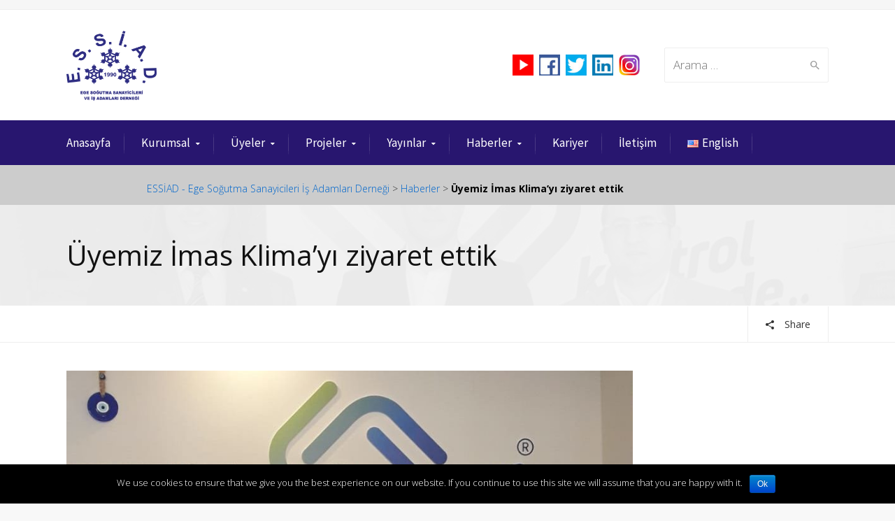

--- FILE ---
content_type: text/html; charset=UTF-8
request_url: https://essiad.org.tr/uyemiz-imas-klimayi-ziyaret-ettik/
body_size: 20975
content:
<!DOCTYPE html>
<!--[if IE 9 ]><html class="no-js ie9"> <![endif]-->
<!--[if (gt IE 9)|!(IE)]><!--><html class="no-js"> <!--<![endif]-->
    <head>
        <meta charset="UTF-8">
					<meta name="viewport" content="width=device-width, initial-scale=1.0">
		        <link rel="profile" href="https://gmpg.org/xfn/11">
        <link rel="pingback" href="https://essiad.org.tr/xmlrpc.php">        
        <link rel="shortcut icon" href="https://essiad.org.tr/wp-content/uploads/2016/03/ess.png"/>

        <link rel="apple-touch-icon-precomposed" href="https:"/>
       <!--[if lte IE 9]><script src="https://cdnjs.cloudflare.com/ajax/libs/html5shiv/3.7/html5shiv.js"></script><![endif]-->
	<title>ESSİAD &#8211;  Ege Soğutma Sanayicileri İş Adamları Derneği</title>		<title>Üyemiz İmas Klima&#8217;yı ziyaret ettik &#8211; ESSİAD &#8211; Ege Soğutma Sanayicileri İş Adamları Derneği</title>
<meta name='robots' content='max-image-preview:large' />
<link rel='dns-prefetch' href='//fonts.googleapis.com' />
<link rel="alternate" type="application/rss+xml" title="ESSİAD - Ege Soğutma Sanayicileri İş Adamları Derneği &raquo; akışı" href="https://essiad.org.tr/feed/" />
<link rel="alternate" type="application/rss+xml" title="ESSİAD - Ege Soğutma Sanayicileri İş Adamları Derneği &raquo; yorum akışı" href="https://essiad.org.tr/comments/feed/" />
<link rel="alternate" type="application/rss+xml" title="ESSİAD - Ege Soğutma Sanayicileri İş Adamları Derneği &raquo; Üyemiz İmas Klima&#8217;yı ziyaret ettik yorum akışı" href="https://essiad.org.tr/uyemiz-imas-klimayi-ziyaret-ettik/feed/" />
<script type="text/javascript">
/* <![CDATA[ */
window._wpemojiSettings = {"baseUrl":"https:\/\/s.w.org\/images\/core\/emoji\/14.0.0\/72x72\/","ext":".png","svgUrl":"https:\/\/s.w.org\/images\/core\/emoji\/14.0.0\/svg\/","svgExt":".svg","source":{"concatemoji":"https:\/\/essiad.org.tr\/wp-includes\/js\/wp-emoji-release.min.js?ver=6.4.4"}};
/*! This file is auto-generated */
!function(i,n){var o,s,e;function c(e){try{var t={supportTests:e,timestamp:(new Date).valueOf()};sessionStorage.setItem(o,JSON.stringify(t))}catch(e){}}function p(e,t,n){e.clearRect(0,0,e.canvas.width,e.canvas.height),e.fillText(t,0,0);var t=new Uint32Array(e.getImageData(0,0,e.canvas.width,e.canvas.height).data),r=(e.clearRect(0,0,e.canvas.width,e.canvas.height),e.fillText(n,0,0),new Uint32Array(e.getImageData(0,0,e.canvas.width,e.canvas.height).data));return t.every(function(e,t){return e===r[t]})}function u(e,t,n){switch(t){case"flag":return n(e,"\ud83c\udff3\ufe0f\u200d\u26a7\ufe0f","\ud83c\udff3\ufe0f\u200b\u26a7\ufe0f")?!1:!n(e,"\ud83c\uddfa\ud83c\uddf3","\ud83c\uddfa\u200b\ud83c\uddf3")&&!n(e,"\ud83c\udff4\udb40\udc67\udb40\udc62\udb40\udc65\udb40\udc6e\udb40\udc67\udb40\udc7f","\ud83c\udff4\u200b\udb40\udc67\u200b\udb40\udc62\u200b\udb40\udc65\u200b\udb40\udc6e\u200b\udb40\udc67\u200b\udb40\udc7f");case"emoji":return!n(e,"\ud83e\udef1\ud83c\udffb\u200d\ud83e\udef2\ud83c\udfff","\ud83e\udef1\ud83c\udffb\u200b\ud83e\udef2\ud83c\udfff")}return!1}function f(e,t,n){var r="undefined"!=typeof WorkerGlobalScope&&self instanceof WorkerGlobalScope?new OffscreenCanvas(300,150):i.createElement("canvas"),a=r.getContext("2d",{willReadFrequently:!0}),o=(a.textBaseline="top",a.font="600 32px Arial",{});return e.forEach(function(e){o[e]=t(a,e,n)}),o}function t(e){var t=i.createElement("script");t.src=e,t.defer=!0,i.head.appendChild(t)}"undefined"!=typeof Promise&&(o="wpEmojiSettingsSupports",s=["flag","emoji"],n.supports={everything:!0,everythingExceptFlag:!0},e=new Promise(function(e){i.addEventListener("DOMContentLoaded",e,{once:!0})}),new Promise(function(t){var n=function(){try{var e=JSON.parse(sessionStorage.getItem(o));if("object"==typeof e&&"number"==typeof e.timestamp&&(new Date).valueOf()<e.timestamp+604800&&"object"==typeof e.supportTests)return e.supportTests}catch(e){}return null}();if(!n){if("undefined"!=typeof Worker&&"undefined"!=typeof OffscreenCanvas&&"undefined"!=typeof URL&&URL.createObjectURL&&"undefined"!=typeof Blob)try{var e="postMessage("+f.toString()+"("+[JSON.stringify(s),u.toString(),p.toString()].join(",")+"));",r=new Blob([e],{type:"text/javascript"}),a=new Worker(URL.createObjectURL(r),{name:"wpTestEmojiSupports"});return void(a.onmessage=function(e){c(n=e.data),a.terminate(),t(n)})}catch(e){}c(n=f(s,u,p))}t(n)}).then(function(e){for(var t in e)n.supports[t]=e[t],n.supports.everything=n.supports.everything&&n.supports[t],"flag"!==t&&(n.supports.everythingExceptFlag=n.supports.everythingExceptFlag&&n.supports[t]);n.supports.everythingExceptFlag=n.supports.everythingExceptFlag&&!n.supports.flag,n.DOMReady=!1,n.readyCallback=function(){n.DOMReady=!0}}).then(function(){return e}).then(function(){var e;n.supports.everything||(n.readyCallback(),(e=n.source||{}).concatemoji?t(e.concatemoji):e.wpemoji&&e.twemoji&&(t(e.twemoji),t(e.wpemoji)))}))}((window,document),window._wpemojiSettings);
/* ]]> */
</script>
<link rel='stylesheet' id='layerslider-css' href='https://essiad.org.tr/wp-content/plugins/LayerSlider/static/layerslider/css/layerslider.css?ver=6.3.0' type='text/css' media='all' />
<link rel='stylesheet' id='ls-google-fonts-css' href='https://fonts.googleapis.com/css?family=Lato:100,300,regular,700,900%7COpen+Sans:300%7CIndie+Flower:regular%7COswald:300,regular,700&#038;subset=latin%2Clatin-ext' type='text/css' media='all' />
<style id='wp-emoji-styles-inline-css' type='text/css'>

	img.wp-smiley, img.emoji {
		display: inline !important;
		border: none !important;
		box-shadow: none !important;
		height: 1em !important;
		width: 1em !important;
		margin: 0 0.07em !important;
		vertical-align: -0.1em !important;
		background: none !important;
		padding: 0 !important;
	}
</style>
<link rel='stylesheet' id='wp-block-library-css' href='https://essiad.org.tr/wp-includes/css/dist/block-library/style.min.css?ver=6.4.4' type='text/css' media='all' />
<style id='classic-theme-styles-inline-css' type='text/css'>
/*! This file is auto-generated */
.wp-block-button__link{color:#fff;background-color:#32373c;border-radius:9999px;box-shadow:none;text-decoration:none;padding:calc(.667em + 2px) calc(1.333em + 2px);font-size:1.125em}.wp-block-file__button{background:#32373c;color:#fff;text-decoration:none}
</style>
<style id='global-styles-inline-css' type='text/css'>
body{--wp--preset--color--black: #000000;--wp--preset--color--cyan-bluish-gray: #abb8c3;--wp--preset--color--white: #ffffff;--wp--preset--color--pale-pink: #f78da7;--wp--preset--color--vivid-red: #cf2e2e;--wp--preset--color--luminous-vivid-orange: #ff6900;--wp--preset--color--luminous-vivid-amber: #fcb900;--wp--preset--color--light-green-cyan: #7bdcb5;--wp--preset--color--vivid-green-cyan: #00d084;--wp--preset--color--pale-cyan-blue: #8ed1fc;--wp--preset--color--vivid-cyan-blue: #0693e3;--wp--preset--color--vivid-purple: #9b51e0;--wp--preset--gradient--vivid-cyan-blue-to-vivid-purple: linear-gradient(135deg,rgba(6,147,227,1) 0%,rgb(155,81,224) 100%);--wp--preset--gradient--light-green-cyan-to-vivid-green-cyan: linear-gradient(135deg,rgb(122,220,180) 0%,rgb(0,208,130) 100%);--wp--preset--gradient--luminous-vivid-amber-to-luminous-vivid-orange: linear-gradient(135deg,rgba(252,185,0,1) 0%,rgba(255,105,0,1) 100%);--wp--preset--gradient--luminous-vivid-orange-to-vivid-red: linear-gradient(135deg,rgba(255,105,0,1) 0%,rgb(207,46,46) 100%);--wp--preset--gradient--very-light-gray-to-cyan-bluish-gray: linear-gradient(135deg,rgb(238,238,238) 0%,rgb(169,184,195) 100%);--wp--preset--gradient--cool-to-warm-spectrum: linear-gradient(135deg,rgb(74,234,220) 0%,rgb(151,120,209) 20%,rgb(207,42,186) 40%,rgb(238,44,130) 60%,rgb(251,105,98) 80%,rgb(254,248,76) 100%);--wp--preset--gradient--blush-light-purple: linear-gradient(135deg,rgb(255,206,236) 0%,rgb(152,150,240) 100%);--wp--preset--gradient--blush-bordeaux: linear-gradient(135deg,rgb(254,205,165) 0%,rgb(254,45,45) 50%,rgb(107,0,62) 100%);--wp--preset--gradient--luminous-dusk: linear-gradient(135deg,rgb(255,203,112) 0%,rgb(199,81,192) 50%,rgb(65,88,208) 100%);--wp--preset--gradient--pale-ocean: linear-gradient(135deg,rgb(255,245,203) 0%,rgb(182,227,212) 50%,rgb(51,167,181) 100%);--wp--preset--gradient--electric-grass: linear-gradient(135deg,rgb(202,248,128) 0%,rgb(113,206,126) 100%);--wp--preset--gradient--midnight: linear-gradient(135deg,rgb(2,3,129) 0%,rgb(40,116,252) 100%);--wp--preset--font-size--small: 13px;--wp--preset--font-size--medium: 20px;--wp--preset--font-size--large: 36px;--wp--preset--font-size--x-large: 42px;--wp--preset--spacing--20: 0.44rem;--wp--preset--spacing--30: 0.67rem;--wp--preset--spacing--40: 1rem;--wp--preset--spacing--50: 1.5rem;--wp--preset--spacing--60: 2.25rem;--wp--preset--spacing--70: 3.38rem;--wp--preset--spacing--80: 5.06rem;--wp--preset--shadow--natural: 6px 6px 9px rgba(0, 0, 0, 0.2);--wp--preset--shadow--deep: 12px 12px 50px rgba(0, 0, 0, 0.4);--wp--preset--shadow--sharp: 6px 6px 0px rgba(0, 0, 0, 0.2);--wp--preset--shadow--outlined: 6px 6px 0px -3px rgba(255, 255, 255, 1), 6px 6px rgba(0, 0, 0, 1);--wp--preset--shadow--crisp: 6px 6px 0px rgba(0, 0, 0, 1);}:where(.is-layout-flex){gap: 0.5em;}:where(.is-layout-grid){gap: 0.5em;}body .is-layout-flow > .alignleft{float: left;margin-inline-start: 0;margin-inline-end: 2em;}body .is-layout-flow > .alignright{float: right;margin-inline-start: 2em;margin-inline-end: 0;}body .is-layout-flow > .aligncenter{margin-left: auto !important;margin-right: auto !important;}body .is-layout-constrained > .alignleft{float: left;margin-inline-start: 0;margin-inline-end: 2em;}body .is-layout-constrained > .alignright{float: right;margin-inline-start: 2em;margin-inline-end: 0;}body .is-layout-constrained > .aligncenter{margin-left: auto !important;margin-right: auto !important;}body .is-layout-constrained > :where(:not(.alignleft):not(.alignright):not(.alignfull)){max-width: var(--wp--style--global--content-size);margin-left: auto !important;margin-right: auto !important;}body .is-layout-constrained > .alignwide{max-width: var(--wp--style--global--wide-size);}body .is-layout-flex{display: flex;}body .is-layout-flex{flex-wrap: wrap;align-items: center;}body .is-layout-flex > *{margin: 0;}body .is-layout-grid{display: grid;}body .is-layout-grid > *{margin: 0;}:where(.wp-block-columns.is-layout-flex){gap: 2em;}:where(.wp-block-columns.is-layout-grid){gap: 2em;}:where(.wp-block-post-template.is-layout-flex){gap: 1.25em;}:where(.wp-block-post-template.is-layout-grid){gap: 1.25em;}.has-black-color{color: var(--wp--preset--color--black) !important;}.has-cyan-bluish-gray-color{color: var(--wp--preset--color--cyan-bluish-gray) !important;}.has-white-color{color: var(--wp--preset--color--white) !important;}.has-pale-pink-color{color: var(--wp--preset--color--pale-pink) !important;}.has-vivid-red-color{color: var(--wp--preset--color--vivid-red) !important;}.has-luminous-vivid-orange-color{color: var(--wp--preset--color--luminous-vivid-orange) !important;}.has-luminous-vivid-amber-color{color: var(--wp--preset--color--luminous-vivid-amber) !important;}.has-light-green-cyan-color{color: var(--wp--preset--color--light-green-cyan) !important;}.has-vivid-green-cyan-color{color: var(--wp--preset--color--vivid-green-cyan) !important;}.has-pale-cyan-blue-color{color: var(--wp--preset--color--pale-cyan-blue) !important;}.has-vivid-cyan-blue-color{color: var(--wp--preset--color--vivid-cyan-blue) !important;}.has-vivid-purple-color{color: var(--wp--preset--color--vivid-purple) !important;}.has-black-background-color{background-color: var(--wp--preset--color--black) !important;}.has-cyan-bluish-gray-background-color{background-color: var(--wp--preset--color--cyan-bluish-gray) !important;}.has-white-background-color{background-color: var(--wp--preset--color--white) !important;}.has-pale-pink-background-color{background-color: var(--wp--preset--color--pale-pink) !important;}.has-vivid-red-background-color{background-color: var(--wp--preset--color--vivid-red) !important;}.has-luminous-vivid-orange-background-color{background-color: var(--wp--preset--color--luminous-vivid-orange) !important;}.has-luminous-vivid-amber-background-color{background-color: var(--wp--preset--color--luminous-vivid-amber) !important;}.has-light-green-cyan-background-color{background-color: var(--wp--preset--color--light-green-cyan) !important;}.has-vivid-green-cyan-background-color{background-color: var(--wp--preset--color--vivid-green-cyan) !important;}.has-pale-cyan-blue-background-color{background-color: var(--wp--preset--color--pale-cyan-blue) !important;}.has-vivid-cyan-blue-background-color{background-color: var(--wp--preset--color--vivid-cyan-blue) !important;}.has-vivid-purple-background-color{background-color: var(--wp--preset--color--vivid-purple) !important;}.has-black-border-color{border-color: var(--wp--preset--color--black) !important;}.has-cyan-bluish-gray-border-color{border-color: var(--wp--preset--color--cyan-bluish-gray) !important;}.has-white-border-color{border-color: var(--wp--preset--color--white) !important;}.has-pale-pink-border-color{border-color: var(--wp--preset--color--pale-pink) !important;}.has-vivid-red-border-color{border-color: var(--wp--preset--color--vivid-red) !important;}.has-luminous-vivid-orange-border-color{border-color: var(--wp--preset--color--luminous-vivid-orange) !important;}.has-luminous-vivid-amber-border-color{border-color: var(--wp--preset--color--luminous-vivid-amber) !important;}.has-light-green-cyan-border-color{border-color: var(--wp--preset--color--light-green-cyan) !important;}.has-vivid-green-cyan-border-color{border-color: var(--wp--preset--color--vivid-green-cyan) !important;}.has-pale-cyan-blue-border-color{border-color: var(--wp--preset--color--pale-cyan-blue) !important;}.has-vivid-cyan-blue-border-color{border-color: var(--wp--preset--color--vivid-cyan-blue) !important;}.has-vivid-purple-border-color{border-color: var(--wp--preset--color--vivid-purple) !important;}.has-vivid-cyan-blue-to-vivid-purple-gradient-background{background: var(--wp--preset--gradient--vivid-cyan-blue-to-vivid-purple) !important;}.has-light-green-cyan-to-vivid-green-cyan-gradient-background{background: var(--wp--preset--gradient--light-green-cyan-to-vivid-green-cyan) !important;}.has-luminous-vivid-amber-to-luminous-vivid-orange-gradient-background{background: var(--wp--preset--gradient--luminous-vivid-amber-to-luminous-vivid-orange) !important;}.has-luminous-vivid-orange-to-vivid-red-gradient-background{background: var(--wp--preset--gradient--luminous-vivid-orange-to-vivid-red) !important;}.has-very-light-gray-to-cyan-bluish-gray-gradient-background{background: var(--wp--preset--gradient--very-light-gray-to-cyan-bluish-gray) !important;}.has-cool-to-warm-spectrum-gradient-background{background: var(--wp--preset--gradient--cool-to-warm-spectrum) !important;}.has-blush-light-purple-gradient-background{background: var(--wp--preset--gradient--blush-light-purple) !important;}.has-blush-bordeaux-gradient-background{background: var(--wp--preset--gradient--blush-bordeaux) !important;}.has-luminous-dusk-gradient-background{background: var(--wp--preset--gradient--luminous-dusk) !important;}.has-pale-ocean-gradient-background{background: var(--wp--preset--gradient--pale-ocean) !important;}.has-electric-grass-gradient-background{background: var(--wp--preset--gradient--electric-grass) !important;}.has-midnight-gradient-background{background: var(--wp--preset--gradient--midnight) !important;}.has-small-font-size{font-size: var(--wp--preset--font-size--small) !important;}.has-medium-font-size{font-size: var(--wp--preset--font-size--medium) !important;}.has-large-font-size{font-size: var(--wp--preset--font-size--large) !important;}.has-x-large-font-size{font-size: var(--wp--preset--font-size--x-large) !important;}
.wp-block-navigation a:where(:not(.wp-element-button)){color: inherit;}
:where(.wp-block-post-template.is-layout-flex){gap: 1.25em;}:where(.wp-block-post-template.is-layout-grid){gap: 1.25em;}
:where(.wp-block-columns.is-layout-flex){gap: 2em;}:where(.wp-block-columns.is-layout-grid){gap: 2em;}
.wp-block-pullquote{font-size: 1.5em;line-height: 1.6;}
</style>
<link rel='stylesheet' id='contact-form-7-css' href='https://essiad.org.tr/wp-content/plugins/contact-form-7/includes/css/styles.css?ver=5.1.3' type='text/css' media='all' />
<link rel='stylesheet' id='cookie-notice-front-css' href='https://essiad.org.tr/wp-content/plugins/cookie-notice/css/front.min.css?ver=6.4.4' type='text/css' media='all' />
<link rel='stylesheet' id='bwg_fonts-css' href='https://essiad.org.tr/wp-content/plugins/photo-gallery/css/bwg-fonts/fonts.css?ver=0.0.1' type='text/css' media='all' />
<link rel='stylesheet' id='sumoselect-css' href='https://essiad.org.tr/wp-content/plugins/photo-gallery/css/sumoselect.min.css?ver=3.0.3' type='text/css' media='all' />
<link rel='stylesheet' id='mCustomScrollbar-css' href='https://essiad.org.tr/wp-content/plugins/photo-gallery/css/jquery.mCustomScrollbar.min.css?ver=1.5.29' type='text/css' media='all' />
<link rel='stylesheet' id='bwg_googlefonts-css' href='https://fonts.googleapis.com/css?family=Ubuntu&#038;subset=greek,latin,greek-ext,vietnamese,cyrillic-ext,latin-ext,cyrillic' type='text/css' media='all' />
<link rel='stylesheet' id='bwg_frontend-css' href='https://essiad.org.tr/wp-content/plugins/photo-gallery/css/styles.min.css?ver=1.5.29' type='text/css' media='all' />
<link rel='stylesheet' id='cg-style-css' href='https://essiad.org.tr/wp-content/themes/broker/style.css?ver=6.4.4' type='text/css' media='all' />
<link rel='stylesheet' id='cg-font-awesome-css' href='https://essiad.org.tr/wp-content/themes/broker/css/font-awesome/font-awesome.min.css?ver=6.4.4' type='text/css' media='all' />
<link rel='stylesheet' id='cg-ionicons-css' href='https://essiad.org.tr/wp-content/themes/broker/css/ionicons.css?ver=6.4.4' type='text/css' media='all' />
<link rel='stylesheet' id='cg-animate-css' href='https://essiad.org.tr/wp-content/themes/broker/css/animate.css?ver=6.4.4' type='text/css' media='all' />
<link rel='stylesheet' id='cg-bootstrap-css' href='https://essiad.org.tr/wp-content/themes/broker/inc/core/bootstrap/dist/css/bootstrap.min.css?ver=6.4.4' type='text/css' media='all' />
<link rel='stylesheet' id='cg-commercegurus-css' href='https://essiad.org.tr/wp-content/themes/broker/css/commercegurus.css?ver=6.4.4' type='text/css' media='all' />
<link rel='stylesheet' id='cg-responsive-css' href='https://essiad.org.tr/wp-content/themes/broker/css/responsive.css?ver=6.4.4' type='text/css' media='all' />
<link rel='stylesheet' id='dflip-style-css' href='https://essiad.org.tr/wp-content/plugins/3d-flipbook-dflip-lite/assets/css/dflip.min.css?ver=2.3.75' type='text/css' media='all' />
<link rel='stylesheet' id='slb_core-css' href='https://essiad.org.tr/wp-content/plugins/simple-lightbox/client/css/app.css?ver=2.7.1' type='text/css' media='all' />
<link rel='stylesheet' id='redux-google-fonts-cg_reduxopt-css' href='https://fonts.googleapis.com/css?family=Source+Sans+Pro%3A400%2C300%7COpen+Sans%3A300%2C400%2C500%2C600%2C700%2C800%2C300italic%2C400italic%2C500italic%2C600italic%2C700italic%2C800italic&#038;ver=1579270395' type='text/css' media='all' />
<script type="text/javascript" id="layerslider-greensock-js-extra">
/* <![CDATA[ */
var LS_Meta = {"v":"6.3.0"};
/* ]]> */
</script>
<script type="text/javascript" src="https://essiad.org.tr/wp-content/plugins/LayerSlider/static/layerslider/js/greensock.js?ver=1.19.0" id="layerslider-greensock-js"></script>
<script type="text/javascript" src="https://essiad.org.tr/wp-includes/js/jquery/jquery.js?ver=3.7.1" id="jquery-core-js"></script>
<script type="text/javascript" src="https://essiad.org.tr/wp-includes/js/jquery/jquery-migrate.min.js?ver=3.4.1" id="jquery-migrate-js"></script>
<script type="text/javascript" src="https://essiad.org.tr/wp-content/plugins/LayerSlider/static/layerslider/js/layerslider.kreaturamedia.jquery.js?ver=6.3.0" id="layerslider-js"></script>
<script type="text/javascript" src="https://essiad.org.tr/wp-content/plugins/LayerSlider/static/layerslider/js/layerslider.transitions.js?ver=6.3.0" id="layerslider-transitions-js"></script>
<script type="text/javascript" id="cookie-notice-front-js-extra">
/* <![CDATA[ */
var cnArgs = {"ajaxurl":"https:\/\/essiad.org.tr\/wp-admin\/admin-ajax.php","hideEffect":"fade","onScroll":"","onScrollOffset":"100","onClick":"","cookieName":"cookie_notice_accepted","cookieValue":"true","cookieTime":"2592000","cookiePath":"\/","cookieDomain":"","redirection":"","cache":"","refuse":"no","revoke_cookies":"0","revoke_cookies_opt":"automatic","secure":"1"};
/* ]]> */
</script>
<script type="text/javascript" src="https://essiad.org.tr/wp-content/plugins/cookie-notice/js/front.min.js?ver=1.2.50" id="cookie-notice-front-js"></script>
<script type="text/javascript" src="https://essiad.org.tr/wp-content/plugins/photo-gallery/js/jquery.sumoselect.min.js?ver=3.0.3" id="sumoselect-js"></script>
<script type="text/javascript" src="https://essiad.org.tr/wp-content/plugins/photo-gallery/js/jquery.mobile.min.js?ver=1.3.2" id="jquery-mobile-js"></script>
<script type="text/javascript" src="https://essiad.org.tr/wp-content/plugins/photo-gallery/js/jquery.mCustomScrollbar.concat.min.js?ver=1.5.29" id="mCustomScrollbar-js"></script>
<script type="text/javascript" src="https://essiad.org.tr/wp-content/plugins/photo-gallery/js/jquery.fullscreen-0.4.1.min.js?ver=0.4.1" id="jquery-fullscreen-js"></script>
<script type="text/javascript" id="bwg_frontend-js-extra">
/* <![CDATA[ */
var bwg_objectsL10n = {"bwg_field_required":"field is required.","bwg_mail_validation":"Bu, ge\u00e7erli bir e-posta adresi de\u011fil.","bwg_search_result":"Araman\u0131z\u0131 e\u015fle\u015fen g\u00f6r\u00fcnt\u00fc yok.","bwg_select_tag":"Select Tag","bwg_order_by":"Order By","bwg_search":"Ara","bwg_show_ecommerce":"Show Ecommerce","bwg_hide_ecommerce":"Hide Ecommerce","bwg_show_comments":"Yorumlar\u0131 G\u00f6ster","bwg_hide_comments":"Yorumlar gizle","bwg_restore":"Restore","bwg_maximize":"\u00d6zdeyi\u015f","bwg_fullscreen":"Fullscreen","bwg_exit_fullscreen":"Tam Ekran \u00e7\u0131k\u0131n.","bwg_search_tag":"SEARCH...","bwg_tag_no_match":"No tags found","bwg_all_tags_selected":"All tags selected","bwg_tags_selected":"tags selected","play":"Oynay\u0131n","pause":"Pause","is_pro":"","bwg_play":"Oynay\u0131n","bwg_pause":"Pause","bwg_hide_info":"Bilgiyi sakla","bwg_show_info":"Bilgi g\u00f6ster","bwg_hide_rating":"Gizle derece","bwg_show_rating":"Derece Show","ok":"Ok","cancel":"Cancel","select_all":"Select all","lazy_load":"0","lazy_loader":"https:\/\/essiad.org.tr\/wp-content\/plugins\/photo-gallery\/images\/ajax_loader.png","front_ajax":"0"};
/* ]]> */
</script>
<script type="text/javascript" src="https://essiad.org.tr/wp-content/plugins/photo-gallery/js/scripts.min.js?ver=1.5.29" id="bwg_frontend-js"></script>
<script type="text/javascript" src="https://essiad.org.tr/wp-content/themes/broker/js/src/cond/owl.carousel.min.js?ver=6.4.4" id="cg_owlcarousel-js"></script>
<script type="text/javascript" src="https://essiad.org.tr/wp-content/themes/broker/js/src/cond/modernizr.js?ver=6.4.4" id="cg_modernizr_custom-js"></script>
<script type="text/javascript" src="https://essiad.org.tr/wp-content/themes/broker/js/src/cond/scrollfix.js?ver=6.4.4" id="cg_scrollfix-js"></script>
<meta name="generator" content="Powered by LayerSlider 6.3.0 - Multi-Purpose, Responsive, Parallax, Mobile-Friendly Slider Plugin for WordPress." />
<!-- LayerSlider updates and docs at: https://layerslider.kreaturamedia.com -->
<link rel="https://api.w.org/" href="https://essiad.org.tr/wp-json/" /><link rel="alternate" type="application/json" href="https://essiad.org.tr/wp-json/wp/v2/posts/74506" /><link rel="EditURI" type="application/rsd+xml" title="RSD" href="https://essiad.org.tr/xmlrpc.php?rsd" />
<link rel="canonical" href="https://essiad.org.tr/uyemiz-imas-klimayi-ziyaret-ettik/" />
<link rel='shortlink' href='https://essiad.org.tr/?p=74506' />
<link rel="alternate" type="application/json+oembed" href="https://essiad.org.tr/wp-json/oembed/1.0/embed?url=https%3A%2F%2Fessiad.org.tr%2Fuyemiz-imas-klimayi-ziyaret-ettik%2F" />
<link rel="alternate" type="text/xml+oembed" href="https://essiad.org.tr/wp-json/oembed/1.0/embed?url=https%3A%2F%2Fessiad.org.tr%2Fuyemiz-imas-klimayi-ziyaret-ettik%2F&#038;format=xml" />
<!-- <meta name="NextGEN" version="3.2.4" /> -->
<meta name="generator" content="Powered by WPBakery Page Builder - drag and drop page builder for WordPress."/>
<link rel="icon" href="https://essiad.org.tr/wp-content/uploads/2017/06/cropped-logo-esiad-300x79-32x32.png" sizes="32x32" />
<link rel="icon" href="https://essiad.org.tr/wp-content/uploads/2017/06/cropped-logo-esiad-300x79-192x192.png" sizes="192x192" />
<link rel="apple-touch-icon" href="https://essiad.org.tr/wp-content/uploads/2017/06/cropped-logo-esiad-300x79-180x180.png" />
<meta name="msapplication-TileImage" content="https://essiad.org.tr/wp-content/uploads/2017/06/cropped-logo-esiad-300x79-270x270.png" />

	<style type="text/css">

		
			.cg-announcements 
			{
				background-color: #f6f6f6;
			}

			
			.cg-announcements,
			.cg-announcements a,
			.cg-announcements a:hover

			{
				color: #303030;
			}

			
			.cta-button a {            
				background-color: #6FC400;
			}

			
			body .cta-button a:hover {            
				background-color: #64b001;
			}

						
			body .cta-button a {            
				color: #ffffff;
			}

			
			.cg-header-fixed .menu > li.menu-full-width .cg-submenu-ddown .container > ul > li > a:hover, 
			.cg-primary-menu .menu > li.menu-full-width .cg-submenu-ddown .container > ul > li > a:hover 
			{
				color: #ffffff;
			}
		
					.cg-primary-menu .menu > li .cg-submenu-ddown .container > ul > li:hover a,
			.cg-header-fixed .menu > li .cg-submenu-ddown .container > ul > li:hover a,
			.cg-primary-menu .menu > li .cg-submenu-ddown .container > ul > li a:hover,
			.cg-header-fixed .menu > li .cg-submenu-ddown .container > ul > li a:hover,
			.cg-primary-menu .menu > li .cg-submenu-ddown .container > ul .menu-item-has-children > a:hover:after {
				background-color: #999999; 
			}

			body .cg-primary-menu .menu > li .cg-submenu-ddown .container > ul > li a, body .cg-submenu-ddown .container > ul > li > a {
				border-color: #999999; 
			}

		
					body {
				background-color: #f8f8f8; 
			}

		
		
		
		
		
		
					#main-wrapper {
				background-color: #ffffff; 
			}
		
		
			#top,
			.new.menu-item a:after, 
			.bttn:before, .cg-product-cta .button:before, 
			.slider .cg-product-cta .button:before, 
			.widget_shopping_cart_content p.buttons a.button:before,
			.faqs-reviews .accordionButton .icon-plus:before, 
			.content-area ul.bullets li:before,
			.container .mejs-controls .mejs-time-rail .mejs-time-current,
			.wpb_toggle:before, h4.wpb_toggle:before,
			#filters button.is-checked,
			.tipr_content,
			.navbar-toggle .icon-bar,
			.cg-folding-cube .cg-cube:before,
			#calendar_wrap caption,
			.subfooter #mc_signup_submit,
			.container .wpb_accordion .wpb_accordion_wrapper .wpb_accordion_header.ui-accordion-header-active,
			.page-numbers li span.current,
			.page-numbers li a:hover,
			.product-category-description,
			.nav-slit h3,
			.cg-extra-product-options li a:after,
			.post-tags a:hover, 
			body.single-post.has-featured-image .header-wrapper .entry-meta time,
			#respond input#submit,
			#respond input#submit:hover,
			.content-area footer.entry-meta a:after,
			body .flex-direction-nav a,
			body.single-post .content-area footer.entry-meta a:after,
			.content-area .medium-blog footer.entry-meta a:after,
			.cg-primary-menu .menu > li .cg-submenu-ddown .container > ul > li a:hover:after,
			.container #mc_signup_submit,
			.cg-overlay-feature .cg-copy span.subtitle strong,
			.cg-overlay-slideup:hover .cg-copy,
			.container .mc4wp-form input[type="submit"],
			.woocommerce .widget_price_filter .price_slider_wrapper .ui-widget-content,
			.cg-primary-menu .menu > li > a strong,
			.project-item a:hover .overlay, 
			.wpcf7 input.wpcf7-submit,
			.woocommerce a.button.alt,
			.woocommerce a.button.alt:hover,
			.widget_pages ul li:before, 
			.widget_meta ul li:before, 
			.widget_archive ul li:before, 
			.widget_categories ul li:before, 
			.widget_nav_menu ul li:before,
			.woocommerce button.button.alt,
			.woocommerce button.button.alt:hover,
			.woocommerce input.button.alt,
			.woocommerce input.button.alt:hover

			{
				background-color: #28166f; 
			}

			@media only screen and (max-width: 768px) {
				.project-item a .overlay {
					background-color: #28166f; 
				}
			}

			.page-numbers li span.current,
			ul.tiny-cart li ul.cart_list li.buttons .button.checkout,
			.page-numbers li a:hover, 
			.page-numbers li span.current,
			.page-numbers li span.current:hover,
			.page-numbers li a:hover,
			.vc_read_more,
			body .wpb_teaser_grid .categories_filter li a:hover, 
			.owl-theme .owl-controls .owl-page.active span, 
			.owl-theme .owl-controls.clickable .owl-page:hover span,
			.woocommerce-page .container .cart-collaterals a.button,
			.container .wpb_content_element .wpb_tabs_nav li.ui-tabs-active a,
			.order-wrap,
			.cg-product-cta .button:hover,
			.slider .cg-product-cta .button:hover,
			.widget_shopping_cart_content p.buttons a.button.checkout,
			.woocommerce-message,
			#respond input#submit,
			.up-sells-bottom h2 span,
			.content-area .up-sells-bottom h2 span,
			.related h2 span,
			.content-area .related h2 span,
			.cross-sells h2 span,
			.woocommerce-page .content-area form .coupon h3 span,
			body .vc_tta.vc_general.vc_tta-color-white .vc_tta-tab.vc_active span,
			body.error404 .content-area a.btn,
			body .flexslider,
			.cg-primary-menu .menu > li:hover

			{
				border-color: #28166f;
			}

			.post-tags a:hover:before,
			.cat-links a:hover:before,
			.tags-links a:hover:before {
				border-right-color: #28166f;
			}

			.container .wpb_content_element .wpb_tabs_nav li.ui-tabs-active a:before {
				border-top-color: #28166f;
			}

			.entry-content a,
			.cg-blog-article footer a:hover {
				border-bottom-color: #28166f;
			}

			a,
			body.bbpress button,
			.cg-features i,
			.cg-features h2,
			.toggle-active i.fa,
			.cg-menu-beside .cg-cart-count,
			.widget_layered_nav ul.yith-wcan-list li a:before,
			.widget_layered_nav ul.yith-wcan-list li.chosen a:before,
			.widget_layered_nav ul.yith-wcan-list li.chosen a,
			.cg-menu-below .cg-extras .cg-header-details i,
			blockquote:before,
			blockquote:after,
			article.format-link .entry-content p:before,
			.container .ui-state-default a, 
			.container .ui-state-default a:link, 
			.container .ui-state-default a:visited,
			.logo a,
			.container .cg-product-cta a.button.added:after,
			.woocommerce-breadcrumb a,
			#cg-articles h3 a,
			.cg-recent-folio-title a, 
			.woocommerce-message,
			.content-area h2.cg-recent-folio-title a,
			.cg-product-info .yith-wcwl-add-to-wishlist a:hover:before,
			.cg-product-wrap .yith-wcwl-add-to-wishlist .yith-wcwl-wishlistexistsbrowse.show a:before,
			.widget_rss ul li a,
			.lightwrapper .widget_rss ul li a,
			.woocommerce-tabs .tabs li a:hover,
			.content-area .checkout-confirmed-payment p,
			.icon.cg-icon-bag-shopping-2, 
			.icon.cg-icon-basket-1, 
			.icon.cg-icon-shopping-1,
			#top-menu-wrap li a:hover,
			.cg-product-info .yith-wcwl-add-to-wishlist .yith-wcwl-wishlistaddedbrowse a:before, 
			.cg-product-info .yith-wcwl-add-to-wishlist .yith-wcwl-wishlistaddedbrowse a:hover:before,
			.widget ul.product-categories ul.children li a:before,
			.widget_pages ul ul.children li a:before,
			.container .wpb_content_element .wpb_tabs_nav li.ui-tabs-active a,
			.container .wpb_tabs .wpb_tabs_nav li a:hover,
			#filters li a.selected,
			#filters li a.selected:hover,
			.widget a:hover,
			.cg-product-cta a.button.added,
			.woocommerce-tabs .tabs li.active a,
			.summary .price ins .amount,
			.woocommerce div.product p.price,
			body.woocommerce-page ul.products li.product .price,
			.blog-pagination ul li.active a,
			ul.tiny-cart li a.cart_dropdown_link:before,
			button.mfp-close:hover,
			body .vc_custom_heading a:hover,
			body.error404 .content-area a.btn,
			.no-grid .vc_custom_heading a:hover,
			.down_arrow,
			.breadcrumbs-wrapper p.sub-title,
			.cg-price-action .cg-product-cta a,
            .prev-product:hover:before, 
			.next-product:hover:before,
			.widget.woocommerce .amount,
			.woocommerce nav.woocommerce-pagination ul li span.current,
			.cg-primary-menu .menu > li.menu-full-width .cg-submenu-ddown .container > ul > li > a:hover,
			.container .wpb_tour.wpb_content_element .wpb_tour_tabs_wrapper .wpb_tabs_nav li.ui-state-active a,
			.cg-header-fixed .menu > li.menu-full-width .cg-submenu-ddown .container > ul > li .cg-submenu ul li.title a:hover,
			.cg-primary-menu .menu > li.menu-full-width .cg-submenu-ddown .container > ul > li .cg-submenu ul li.title a:hover 

			{
				color: #28166f;
			}

			.owl-theme .owl-controls .owl-buttons div:hover,
			article.format-link .entry-content p:hover,
			.container .ui-state-hover,
			#filters button.is-checked,
			#filters button.is-checked:hover,
			.map_inner,
			h4.widget-title span,
			.wpb_teaser_grid .categories_filter li.active a,
			.cg-header-fixed .menu > li .cg-submenu-ddown, 
			body .wpb_teaser_grid .categories_filter li.active a,
			.cg-wp-menu-wrapper .menu li a:hover,
			.cg-primary-menu-beside .cg-wp-menu-wrapper .menu li:hover a,
			.cg-header-fixed .cg-wp-menu-wrapper .menu li:hover a,
			.container .cg-product-cta a.button.added,
			h4.widget-title span,
			#secondary h4.widget-title span,
			.container .wpb_accordion .wpb_accordion_wrapper .wpb_accordion_header.ui-accordion-header-active

			{
				border-color: #28166f;
			}


			ul.tabNavigation li a.active,
			.wpb_teaser_grid .categories_filter li.active a,
			ul.tiny-cart li ul.cart_list li.buttons .button.checkout

			{
				background: #28166f;

			}

			.tipr_point_top:after,
			.woocommerce .woocommerce-tabs ul.tabs li.active a:after {
				border-top-color: #28166f;
			}

			.tipr_point_bottom:after,
			.content-area a:hover
			{
				border-bottom-color: #28166f;
			}

		
		
			a,
			.logo a,
			#secondary .widget_rss ul li a,
			.navbar ul li.current-menu-item a, 
			.navbar ul li.current-menu-ancestor a, 
			body.woocommerce ul.products li.product a:hover,
			#cg-articles h3 a,
			.current-menu-item,
			.content-area table.my_account_orders td.order-actions a,
			body.blog.has-featured-image .header-wrapper p.sub-title a,
			.content-area .cart-collaterals table a.shipping-calculator-button,
			.content-area h6 a.email,
			#secondary .widget_recent_entries ul li a,
			.breadcrumbs-wrapper p.sub-title

			{
				color: #28166f; 
			}


		
					.page-container a:hover,
			.page-container a:focus,
			body.single footer.entry-meta a:hover,
			.content-area table a:hover,
			.cg-blog-date .comments-link a:hover,
			.widget ul.product-categories li a:hover,
			.widget ul.product-categories ul.children li a:hover,
			#top .dropdown-menu li a:hover, 
			ul.navbar-nav li .nav-dropdown li a:hover,
			.navbar ul li.current-menu-item a:hover, 
			.navbar ul li.current-menu-ancestor a:hover,
			.content-area a.post-edit-link:hover:before,
			.cg-header-fixed .menu > li .cg-submenu-ddown .container > ul > li a:hover, 
			body .cg-primary-menu .menu > li .cg-submenu-ddown .container > ul > li a:hover, 
			.cg-submenu-ddown .container > ul > li > a:hover,
			.cg-header-fixed .menu > li .cg-submenu-ddown .container > ul > li a:hover,
			.cg-primary-menu .menu > li .cg-submenu-ddown .container > ul > li a:hover,
			.blog-pagination ul li a:hover,
			.content-area .medium-blog footer.entry-meta a:hover,
			.widget.popular-posts ul li a.wpp-post-title:hover,
			body .content-area article h2 a:hover,
			body .vc_custom_heading a:hover,
			.widget_tag_cloud a:hover,
			body.woocommerce-page ul.products li.product .button:hover,
			#secondary .widget_recent_entries ul li a:hover

			{
				color: #000000; 
			}

			.dropdown-menu > li > a:hover {
				background-color: #000000; 
			}

		
		
			@media only screen and (min-width: 1100px) { 

				.rightnav,
				.rightnav h4.widget-title {
					color: #444444;
				}

			}
		
		
				.cg-primary-menu .menu > li > a {
					color: #ffffff;
				}

		
		/* Sticky Header Text */

		
			.cg-header-fixed-wrapper.cg-is-fixed {
				background-color: #ffffff;
			}

		
		
			.cg-transparent-header.scroller .cg-primary-menu .menu > li > a,
			.cg-transparent-header.scroller .rightnav .cart_subtotal,
			.cg-transparent-header.scroller .search-button,
			body.transparent-light .cg-transparent-header.scroller .cg-primary-menu .menu > li > a, 
			body.transparent-light .cg-transparent-header.scroller .rightnav .cart_subtotal, 
			body.transparent-light .cg-transparent-header.scroller .search-button,
			body.transparent-dark .cg-transparent-header.scroller .cg-primary-menu .menu > li > a,
			body.transparent-dark .cg-transparent-header.scroller .rightnav .cart_subtotal,
			body.transparent-dark .cg-transparent-header.scroller .search-button,
			.cg-header-fixed-wrapper .rightnav .cart_subtotal,
			.cg-header-fixed .cg-primary-menu .menu > li > a {
				color: #222222;
			}


			.cg-transparent-header.scroller .burger span,
			body.transparent-light .cg-transparent-header.scroller .burger span,
			body.transparent-dark .cg-transparent-header.scroller .burger span {
				background: #222222;
			}

			.cg-transparent-header.scroller .leftnav a,
			.cg-header-fixed .leftnav a {
				color: #222222;
				border-color: #222222;
			}



		
		
			@media only screen and (max-width: 1100px) { 
				body .cg-header-wrap .cg-transparent-header,
				body.transparent-light .cg-header-wrap .cg-transparent-header,
				body.transparent-dark .cg-header-wrap .cg-transparent-header,
				body .cg-menu-below,
				.scroller, 
				body.transparent-light .cg-header-wrap .scroller, 
				body.transparent-dark .cg-header-wrap .scroller {
					background: #ffffff; 
				}
			}

		
		/* Standard Logo */
		
			@media only screen and (min-width: 1100px) {
				.cg-transparent-header,
				.cg-menu-below {
					height: 100px;
				}

				.leftnav .cg-main-logo img {
					height: 100px;
					width: auto;
				}

				.cg-extras {
					line-height: 100px;
				}

				.cg-menu-below,
				.cg-menu-below .ul.tiny-cart,
				.cg-logo-center .search-button,
				.cg-menu-below .leftnav a { 
					line-height: 158px;
				}

				.cg-menu-below .ul.tiny-cart,
				.cg-menu-below .cg-extras .site-search {
					height: 158px;
					line-height: 158px;
				}

				.rightnav .extra {
					height: 158px;
				}


			}

		
		/* Sticky Logo */
		

		/* Standard Top Padding */
		
		/* Sticky Top Padding */
		
		/* Standard Bottom Padding */
		
			@media only screen and (min-width: 1100px) {
				.cg-transparent-header,
				.cg-menu-below {
					height: 158px;
				}

				.cg-transparent-header .cg-primary-menu .menu > li > a {
					padding-bottom: 58px;
				}
			}

		
		/* Sticky Bottom Padding */
		
		/* Dynamic Logo Width */
		
			@media only screen and (min-width: 1100px) {
				.cg-menu-below .leftnav.dynamic-logo-width {
					width: 30%;
				}

				.rightnav {
					width: 70%;
				}

			}

		

					.first-footer

			{
				background-color: #45474e; 
			}

		
					.second-footer

			{
				background-color: #45474e; 
			}

		
					.footer 

			{
				background-color: #45474e; 
			}

		
					.first-footer, .first-footer h4.widget-title, .first-footer a:hover, .first-footer li  

			{
				color: #ffffff; 
			}

		
					.first-footer a  

			{
				color: #d0d0d2; 
			}

		
		
			.second-footer, .second-footer h4.widget-title, .second-footer a, .second-footer a:hover, .second-footer li  

			{
				color: #ffffff; 
			}

		
					.footer,
			.footer p,
			.footer p a,
			.bottom-footer-right a

			{
				color: #abacaf; 
			}

		

		&lt;script&gt;
  (function(i,s,o,g,r,a,m){i[&#039;GoogleAnalyticsObject&#039;]=r;i[r]=i[r]||function(){
  (i[r].q=i[r].q||[]).push(arguments)},i[r].l=1*new Date();a=s.createElement(o),
  m=s.getElementsByTagName(o)[0];a.async=1;a.src=g;m.parentNode.insertBefore(a,m)
  })(window,document,&#039;script&#039;,&#039;https://www.google-analytics.com/analytics.js&#039;,&#039;ga&#039;);

  ga(&#039;create&#039;, &#039;UA-83721025-1&#039;, &#039;auto&#039;);
  ga(&#039;send&#039;, &#039;pageview&#039;);

&lt;/script&gt;
	</style>

			<style type="text/css" id="wp-custom-css">
			.vc_tta-panels .vc_column-inner
{position:relative;}
.vc_tta-panels .vc_single_image-wrapper
{position:relative; height:220px; overflow:hidden;margin-bottom: 10px !important;}
.vc_tta-panels .vc_single_image-wrapper img{position:relative; object-fit:cover; width:100%; height:100%; left:0; top:0; display:block;
}
.vc_tta-panels-container .wpb_content_element {margin-bottom:0;}
.vc_tta-panels-container .wpb_text_column{margin-bottom:20px;}
.custom-breadcrumb {
    background-color: #ccc;
    padding: 10px 20px;
    font-size: 14px;
    width: 100%;
    box-sizing: border-box;
}

.custom-breadcrumb a {
    color: #0073e6;
    text-decoration: none;
}

.custom-breadcrumb a:hover {
    text-decoration: underline;
}
.custom-breadcrumb {
    padding-left: 210px !important;   
    padding-right: 40px;
}
/* Mobil için gri barı güzelleştir */
@media only screen and (max-width: 768px) {
    .custom-breadcrumb {
        padding: 8px 0 !important;  /* üst-alt boşluk azalt */
        font-size: 13px !important; /* yazı biraz küçült */
        line-height: 1.4 !important; /* satır aralığı düzelt */
        text-align: center !important; /* mobilde ortala (isteğe bağlı, sola istiyorsan left yap) */
    }

    .custom-breadcrumb .inner {
        padding-left: 20px !important;   /* soldan boşluk */
        padding-right: 20px !important;  /* sağdan boşluk */
        max-width: 100% !important;
        margin: 0 auto;
    }

    /* Eğer yazı çok uzun olup alt satıra geçiyorsa kırılmayı düzelt */
    .custom-breadcrumb .inner {
        word-wrap: break-word;
        white-space: normal;
    }
}

/* Telefonlarda daha küçük ekran için ekstra ayar (480px ve altı) */
@media only screen and (max-width: 480px) {
    .custom-breadcrumb {
        font-size: 12px !important; /* daha küçük yazı */
        padding: 6px 0 !important;
    }
    
    .custom-breadcrumb .inner {
        padding-left: 15px !important;
        padding-right: 15px !important;
    }
}
.site-breadcrumb a {
    color: #0066cc;
    text-decoration: none;
}
.site-breadcrumb a:hover {
    text-decoration: underline;
}
.site-breadcrumb .current-item {
    color: #000;
    font-weight: bold;
}
.site-breadcrumb .breadcrumb-separator {
    margin: 0 5px;
}		</style>
		<style type="text/css" title="dynamic-css" class="options-output">.cg-transparent-header, .cg-logo-center, .cg-logo-left{background-color:#ffffff;}.cg-primary-menu-center, .cg-primary-menu-left{background-color:#28166f;}.scroller, body.transparent-light .scroller, body.transparent-dark .scroller{background-color:#ffffff;}.cg-primary-menu .menu > li > a,ul.tiny-cart > li > a,.rightnav .cart_subtotal{font-family:"Source Sans Pro";font-weight:400;font-style:normal;font-size:17px;}.cg-header-fixed .menu > li.menu-full-width .cg-submenu-ddown .container > ul > li > a, .cg-primary-menu .menu > li.menu-full-width .cg-submenu-ddown .container > ul > li > a, .menu-full-width .cg-menu-title, .cg-header-fixed .menu > li.menu-full-width .cg-submenu-ddown .container > ul .menu-item-has-children > a, .cg-primary-menu .menu > li .cg-submenu-ddown ul li.image-item-title a, .cg-primary-menu .menu > li .cg-submenu-ddown ul li.image-item-title ul a,
.cg-primary-menu .menu > li.menu-full-width .cg-submenu-ddown .container > ul .menu-item-has-children > a, .cg-header-fixed .menu > li.menu-full-width .cg-submenu-ddown .container > ul > li .cg-submenu ul li.title a, .cg-primary-menu .menu > li.menu-full-width .cg-submenu-ddown .container > ul > li .cg-submenu ul li.title a, .cg-primary-menu .menu > li.menu-full-width .cg-submenu-ddown .container > ul > li > a:hover{font-family:"Source Sans Pro";font-weight:300;font-style:normal;color:#ffffff;font-size:17px;}.cg-primary-menu .menu > li .cg-submenu-ddown .container > ul > li a, .cg-submenu-ddown .container > ul > li > a, .cg-header-fixed .menu > li.menu-full-width .cg-submenu-ddown .container > ul > li .cg-submenu ul li ul li a, .cg-primary-menu .menu > li.menu-full-width .cg-submenu-ddown .container > ul > li .cg-submenu ul li ul li a, body .cg-primary-menu .menu > li .cg-submenu-ddown .container > ul > li a:hover{font-family:"Source Sans Pro";text-transform:none;font-weight:300;font-style:normal;color:#ffffff;font-size:15px;}.cg-header-fixed .menu > li .cg-submenu-ddown, ul.tiny-cart li ul.cart_list, .cg-primary-menu .menu > li .cg-submenu-ddown, .cg-header-fixed .menu > li.menu-full-width .cg-submenu-ddown, .cg-primary-menu .menu > li.menu-full-width .cg-submenu-ddown, .cg-header-fixed .menu > li .cg-submenu-ddown .container > ul .menu-item-has-children .cg-submenu li, .cg-primary-menu .menu > li .cg-submenu-ddown .container > ul .menu-item-has-children .cg-submenu li,.cg-header-fixed .menu > li.menu-full-width .cg-submenu-ddown,.cg-primary-menu .menu > li.menu-full-width .cg-submenu-ddown, .cg-header-fixed .menu > li .cg-submenu-ddown .container > ul .menu-item-has-children .cg-submenu,
.cg-primary-menu .menu > li .cg-submenu-ddown .container > ul .menu-item-has-children .cg-submenu, .cg-header-fixed .menu > li .cg-submenu-ddown .container > ul .menu-item-has-children .cg-submenu,
.cg-primary-menu .menu > li .cg-submenu-ddown .container > ul .menu-item-has-children .cg-submenu, .cg-primary-menu .menu > li .cg-submenu-ddown .container > ul > li a{background:#555555;}body,select,input,textarea,button,h1,h2,h3,h4,h5,h6{font-family:"Open Sans",Arial, Helvetica, sans-serif;line-height:27px;font-weight:300;font-style:normal;color:#333333;font-size:17px;}.content-area .entry-content blockquote,.content-area .entry-content blockquote p,.breadcrumbs-wrapper p,.cg-blog-article footer,body.single footer.entry-meta,.blog-meta,body.woocommerce nav.woocommerce-pagination ul li,.content-area .blog-pagination ul li,.woocommerce .quantity .qty,.woocommerce table.shop_table .quantity input.qty{font-family:"Open Sans",Arial, Helvetica, sans-serif;font-weight:400;font-style:normal;}.content-area .entry-content p,.product p,.content-area .vc_toggle_title h4,.content-area ul,.content-area ol,.vc_figure-caption,.authordescription p,body.page-template-template-home-default .wpb_text_column p{font-family:"Open Sans",Arial, Helvetica, sans-serif;line-height:27px;font-weight:300;font-style:normal;color:#343e47;font-size:17px;}h1,.content-area h1,h1.cg-page-title,.summary h1,.content-area .summary h1{font-family:"Open Sans",'Arial Black', Gadget, sans-serif;line-height:54px;font-weight:400;font-style:normal;color:#111;font-size:40px;}h2,.content-area h2{font-family:"Open Sans",Arial, Helvetica, sans-serif;line-height:46px;font-weight:400;font-style:normal;color:#222;font-size:32px;}h3,.content-area h3{font-family:"Open Sans",Arial, Helvetica, sans-serif;line-height:36px;font-weight:400;font-style:normal;color:#222;font-size:28px;}h4,.content-area h4,body .vc_separator h4{font-family:"Open Sans",Arial, Helvetica, sans-serif;line-height:32px;font-weight:400;font-style:normal;color:#222;font-size:22px;}h5,.content-area h5{font-family:"Open Sans",Arial, Helvetica, sans-serif;line-height:26px;font-weight:400;font-style:normal;color:#222;font-size:17px;}h6,.content-area h6{font-family:"Open Sans",Arial, Helvetica, sans-serif;line-height:23px;font-weight:300;font-style:normal;color:#343e47;font-size:15px;}h4.widget-title,.subfooter h4{font-family:"Open Sans",Arial, Helvetica, sans-serif;line-height:26px;font-weight:400;font-style:normal;color:#222;font-size:18px;}</style><noscript><style> .wpb_animate_when_almost_visible { opacity: 1; }</style></noscript>	
<!-- Global site tag (gtag.js) - Google Analytics -->
<script async src="https://www.googletagmanager.com/gtag/js?id=UA-168837696-1"></script>
<script>
  window.dataLayer = window.dataLayer || [];
  function gtag(){dataLayer.push(arguments);}
  gtag('js', new Date());

  gtag('config', 'UA-168837696-1');
</script>
<meta name="google-site-verification" content="ZFO4aX9Hm5ogyt0iCQ76jDowP84lLT0K154t158RmHs" />
<script>
  !function(f,b,e,v,n,t,s)
  {if(f.fbq)return;n=f.fbq=function(){n.callMethod?
  n.callMethod.apply(n,arguments):n.queue.push(arguments)};
  if(!f._fbq)f._fbq=n;n.push=n;n.loaded=!0;n.version='2.0';
  n.queue=[];t=b.createElement(e);t.async=!0;
  t.src=v;s=b.getElementsByTagName(e)[0];
  s.parentNode.insertBefore(t,s)}(window, document,'script',
  'https://connect.facebook.net/en_US/fbevents.js');
  fbq('init', '1459781044416711');
  fbq('track', 'PageView');
</script>
<noscript><img height="1" width="1" style="display:none"
  src="https://www.facebook.com/tr?id=1459781044416711&ev=PageView&noscript=1"
/></noscript>
    </head>
    <body data-rsssl=1 id="skrollr-body" class="post-template-default single single-post postid-74506 single-format-standard cookies-not-set group-blog cg-header-style-default cg-sticky-enabled  has-featured-image wpb-js-composer js-comp-ver-6.3.0 vc_responsive">

			    	    <div class="cg-loader">
				<div class="cg-folding-cube">
				  <div class="cg-cube1 cg-cube"></div>
				  <div class="cg-cube2 cg-cube"></div>
				  <div class="cg-cube4 cg-cube"></div>
				  <div class="cg-cube3 cg-cube"></div>
				</div>
			</div>

			<script>
			( function ( $ ) { "use strict";
				$(window).load(function() {
					$(".cg-loader").fadeOut("slow");;
				});
			}( jQuery ) );
			</script>
			
		<div id="main-wrapper" class="content-wrap">

							
<!-- Load Top Bar -->
	<div class="cg-announcements">
		<div class="container">
			<div class="row">
				<div class="col-sm-9 col-md-9 col-lg-9 top-bar-left">
																				</div>
				<div class="col-sm-3 col-md-3 col-lg-3 top-bar-right">
									</div>		
			</div>
		</div>
	</div>
	
<!--/ End Top Bar -->

<!-- Only load if Mobile Search Widget Area is Enabled -->

	<script>

	    ( function ( $ ) {
	        "use strict";

	        $( document ).ready( function () {
	            $( ".activate-mobile-search" ).click( function () {
	                $( ".mobile-search-reveal" ).slideToggle( "fast" );
	            } );
	        } );

	    }( jQuery ) );
	</script>

	<div class="mobile-search-reveal">
		<div class="container">
			<div class="row">
				<div class="col-lg-12 col-md-12">
					<div class="activate-mobile-search close"><i class="ion-close-round"></i></div>
					<div id="search-3" class="widget-odd widget-last widget-first widget-1 widget_search"><form role="search" method="get" class="search-form" action="https://essiad.org.tr/">
    <label>
        <span class="screen-reader-text">Search for:</span>
        <input type="search" class="search-field" placeholder="Arama &hellip;" value="" name="s">
    </label>
    <input type="submit" class="search-submit" value="Search">
</form>
</div>				</div>
			</div>
		</div>
	</div>
<!--/ End Mobile Search -->

<div id="wrapper">
	<!-- Left Logo with menu below -->
	<div class="cg-menu-below cg-logo-left cg-menu-left">
		<div class="container">
			<div class="cg-logo-cart-wrap">
				<div class="cg-logo-inner-cart-wrap">
					<div class="row">
						<div class="container width-auto">
							<div class="cg-wp-menu-wrapper">
								<div id="load-mobile-menu">
								</div>

																	<div class="activate-mobile-search"><i class="ion-android-search mobile-search-icon"></i></div>
								
								<div class="rightnav">
									<div class="cg-extras">
															
																				<div class="extra">				<div class="site-search">
				<div class="widget widget_search"><form role="search" method="get" class="search-form" action="https://essiad.org.tr/">
    <label>
        <span class="screen-reader-text">Search for:</span>
        <input type="search" class="search-field" placeholder="Arama &hellip;" value="" name="s">
    </label>
    <input type="submit" class="search-submit" value="Search">
</form>
</div>				</div>
					</div>
										 
										<div class="extra"><div id="text-2" class="widget-odd widget-last widget-first widget-1 cg-header-details widget_text">			<div class="textwidget"><p style="text-align: right;">    <a href="https://www.youtube.com/channel/UCEKPC9AXrvtw7aoZGulYBaA" target="_blank" rel="noopener"><img decoding="async" class="alignnone wp-image-73559" src="https://essiad.org.tr/wp-content/uploads/2018/01/youtube-1.jpg" alt="" width="30" height="30" /></a>  <a href="https://www.facebook.com/dernek.essiad" target="_blank" rel="noopener"><img decoding="async" class="alignnone wp-image-73318" src="https://essiad.org.tr/wp-content/uploads/2017/11/fb-icon.jpg" alt="" width="30" height="30" /></a>  <a href="https://twitter.com/essiad" target="_blank" rel="noopener"><img decoding="async" class="alignnone wp-image-73319" src="https://essiad.org.tr/wp-content/uploads/2017/11/tw-icon.jpg" alt="" width="30" height="30" /></a>  <a href="https://www.linkedin.com/in/essiad/" target="_blank" rel="noopener"><img decoding="async" class="alignnone wp-image-73320" src="https://essiad.org.tr/wp-content/uploads/2017/11/linkdn-icon.jpg" alt="" width="30" height="30" /></a>  <a href="https://www.instagram.com/essiad.dernek" target="_blank" rel="noopener"><img decoding="async" class="alignnone wp-image-74089" src="https://essiad.org.tr/wp-content/uploads/2018/06/instgram.png" alt="" width="30" height="30" /></a></p>
</div>
		</div></div>


									</div><!--/cg-extras --> 
								</div><!--/rightnav -->
								
									<div class="leftnav logo image dynamic-logo-width">
										<a class="cg-main-logo" href="https://essiad.org.tr/" rel="home">
											<span class="helper"></span><img src="https://essiad.org.tr/wp-content/themes/broker/images/tr.png" /></a>
									</div>

								
							</div>
						</div><!--/container -->
					</div><!--/row -->
				</div><!--/cg-logo-inner-cart-wrap -->
			</div><!--/cg-logo-cart-wrap -->
		</div><!--/container -->
	</div><!--/cg-menu-below -->
	<div class="cg-primary-menu cg-wp-menu-wrapper cg-primary-menu-below-wrapper cg-primary-menu-left">
		<div class="container">
			<div class="row margin-auto">
			
											<div class="cg-main-menu"><ul id="menu-main-menu" class="menu"><li id="menu-item-70865" class="menu-item menu-item-type-post_type menu-item-object-page menu-item-home menu-item-70865"><a href="https://essiad.org.tr/">Anasayfa</a></li>
<li id="menu-item-82646" class="menu-item menu-item-type-custom menu-item-object-custom menu-item-has-children menu-parent-item menu-item-82646"><a href="#">Kurumsal</a>
<div class=cg-submenu-ddown><div class='container'>
<ul class="cg-menu-ul">
	<li id="menu-item-70797" class="menu-item menu-item-type-post_type menu-item-object-page menu-item-70797"><a href="https://essiad.org.tr/kurumsal/">Hakkımızda</a></li>
	<li id="menu-item-75000" class="menu-item menu-item-type-custom menu-item-object-custom menu-item-75000"><a href="https://essiad.org.tr/kurumsal/#tuzuk">Tüzük</a></li>
	<li id="menu-item-70794" class="menu-item menu-item-type-post_type menu-item-object-page menu-item-70794"><a href="https://essiad.org.tr/yonetim-kurullari-ve-faaliyet-raporlari/">Yönetim Kurulları ve Faaliyet Raporları</a></li>
	<li id="menu-item-72486" class="menu-item menu-item-type-post_type menu-item-object-page menu-item-72486"><a href="https://essiad.org.tr/komisyon-ve-kurullar/">Dernek Organları, Kurul ve Komisyonlarımız</a></li>
	<li id="menu-item-78335" class="menu-item menu-item-type-post_type menu-item-object-page menu-item-78335"><a href="https://essiad.org.tr/kurumsal/aydinlatma-metni/">Aydınlatma Metni</a></li>
	<li id="menu-item-78331" class="menu-item menu-item-type-post_type menu-item-object-page menu-item-78331"><a href="https://essiad.org.tr/kurumsal/cerez-politikasi/">Çerez Politikası</a></li>
	<li id="menu-item-78332" class="menu-item menu-item-type-post_type menu-item-object-page menu-item-78332"><a href="https://essiad.org.tr/kurumsal/gizlilik-politikasi/">Gizlilik Politikası</a></li>
</ul></div></div>
</li>
<li id="menu-item-82645" class="menu-item menu-item-type-custom menu-item-object-custom menu-item-has-children menu-parent-item menu-item-82645"><a href="#">Üyeler</a>
<div class=cg-submenu-ddown><div class='container'>
<ul class="cg-menu-ul">
	<li id="menu-item-77808" class="menu-item menu-item-type-post_type menu-item-object-page menu-item-77808"><a href="https://essiad.org.tr/uyeler-tuzel_uyelerimiz/">Tüzel Üyelerimiz</a></li>
	<li id="menu-item-77805" class="menu-item menu-item-type-post_type menu-item-object-page menu-item-77805"><a href="https://essiad.org.tr/uyeler-sahis-uyelerimiz/">Şahıs Üyelerimiz</a></li>
	<li id="menu-item-79660" class="menu-item menu-item-type-post_type menu-item-object-page menu-item-79660"><a href="https://essiad.org.tr/uyeler-fahri-uyelerimiz/">Fahri Üyelerimiz</a></li>
	<li id="menu-item-77806" class="menu-item menu-item-type-post_type menu-item-object-page menu-item-77806"><a href="https://essiad.org.tr/uyelerimiz-onursal-uyelerimiz/">Onursal Üyelerimiz</a></li>
	<li id="menu-item-77804" class="menu-item menu-item-type-post_type menu-item-object-page menu-item-77804"><a href="https://essiad.org.tr/uyelik-evraklari/">Üyelik Evrakları</a></li>
	<li id="menu-item-77803" class="menu-item menu-item-type-post_type menu-item-object-page menu-item-77803"><a href="https://essiad.org.tr/uye-memnuniyet-anketi/">Üye Memnuniyet Anketi</a></li>
</ul></div></div>
</li>
<li id="menu-item-82644" class="menu-item menu-item-type-custom menu-item-object-custom menu-item-has-children menu-parent-item menu-item-82644"><a href="#">Projeler</a>
<div class=cg-submenu-ddown><div class='container'>
<ul class="cg-menu-ul">
	<li id="menu-item-82652" class="menu-item menu-item-type-custom menu-item-object-custom menu-item-has-children menu-parent-item menu-item-82652"><a href="#">Devam Eden Projeler</a>
	<div class=cg-submenu><div class=''>
<ul>		<li id="menu-item-82658" class="menu-item menu-item-type-post_type menu-item-object-page menu-item-has-children menu-parent-item menu-item-82658"><a href="https://essiad.org.tr/projeler/devam-eden-projeler-iklimlendirme-sanayi-kumelenmesi-isku-projesi/">İklimlendirme Sanayi Kümelenmesi (İSKÜ) Projesi</a>
		<div class=cg-submenu><div class=''>
<ul>			<li id="menu-item-82694" class="menu-item menu-item-type-post_type menu-item-object-page menu-item-82694"><a href="https://essiad.org.tr/projeler/devam-eden-projeler-iklimlendirme-sanayi-kumelenmesi-isku-projesi/haberler/">Proje Haberleri</a></li>
		</ul></div></div>
</li>
		<li id="menu-item-71496" class="menu-item menu-item-type-post_type menu-item-object-page menu-item-71496"><a href="https://essiad.org.tr/projeler/devam-eden-projeler-surekli-egitim-merkezi-projesi/">ESSİAD Sürekli Eğitim Merkezi Projesi</a></li>
		<li id="menu-item-82754" class="menu-item menu-item-type-post_type menu-item-object-page menu-item-82754"><a href="https://essiad.org.tr/projeler/devam-eden-projeler-i-essiad-okuldan-ise/">I. ESSİAD Okuldan İşe Projesi</a></li>
	</ul></div></div>
</li>
	<li id="menu-item-82651" class="menu-item menu-item-type-custom menu-item-object-custom menu-item-has-children menu-parent-item menu-item-82651"><a href="#">Tamamlanan Projeler</a>
	<div class=cg-submenu><div class=''>
<ul>		<li id="menu-item-82776" class="menu-item menu-item-type-post_type menu-item-object-page menu-item-82776"><a href="https://essiad.org.tr/projeler/tamamlanan-projeler-i-ur-ge/">I. UR-GE Projesi</a></li>
		<li id="menu-item-82777" class="menu-item menu-item-type-post_type menu-item-object-page menu-item-82777"><a href="https://essiad.org.tr/projeler/ii-ur-ge-projesi/">II. UR-GE Projesi</a></li>
		<li id="menu-item-72800" class="menu-item menu-item-type-post_type menu-item-object-page menu-item-72800"><a href="https://essiad.org.tr/projeler/tamamlanan-projeler-ii-essiad-okuldan-ise-projesi/">II. Okuldan İşe Projesi</a></li>
		<li id="menu-item-72795" class="menu-item menu-item-type-post_type menu-item-object-page menu-item-72795"><a href="https://essiad.org.tr/projeler/gelecege-deger-katmak/">Geleceğe Değer Katmak (AB) Projesi</a></li>
	</ul></div></div>
</li>
</ul></div></div>
</li>
<li id="menu-item-82643" class="menu-item menu-item-type-custom menu-item-object-custom menu-item-has-children menu-parent-item menu-item-82643"><a href="#">Yayınlar</a>
<div class=cg-submenu-ddown><div class='container'>
<ul class="cg-menu-ul">
	<li id="menu-item-79277" class="menu-item menu-item-type-post_type menu-item-object-page menu-item-79277"><a href="https://essiad.org.tr/yayinlar/haberler-yayinlar-30-yil-ani-kitabi/">30. Yıl Anı Kitabı</a></li>
	<li id="menu-item-82336" class="menu-item menu-item-type-post_type menu-item-object-page menu-item-82336"><a href="https://essiad.org.tr/yayinlar/dernek-brosuru/">Dernek Broşürü</a></li>
	<li id="menu-item-82662" class="menu-item menu-item-type-custom menu-item-object-custom menu-item-has-children menu-parent-item menu-item-82662"><a href="#">Soğutma Dünyası</a>
	<div class=cg-submenu><div class=''>
<ul>		<li id="menu-item-71549" class="menu-item menu-item-type-post_type menu-item-object-page menu-item-71549"><a href="https://essiad.org.tr/yayinlar/sogutma-dunyasi-2/">Yayınlanan Sayılar</a></li>
		<li id="menu-item-72759" class="menu-item menu-item-type-post_type menu-item-object-page menu-item-has-children menu-parent-item menu-item-72759"><a href="https://essiad.org.tr/yayinlar/sogutma-dunyasi-2/makale-fihristi-sd/">Makale Fihristi</a>
		<div class=cg-submenu><div class=''>
<ul>			<li id="menu-item-78964" class="menu-item menu-item-type-post_type menu-item-object-page menu-item-78964"><a href="https://essiad.org.tr/yayinlar/sogutma-dunyasi-2/hakemli-makaleler/">Hakemli Makaleler</a></li>
			<li id="menu-item-78965" class="menu-item menu-item-type-post_type menu-item-object-page menu-item-78965"><a href="https://essiad.org.tr/yayinlar/sogutma-dunyasi-2/bilimsel-makaleler/">Bilimsel Makaleler</a></li>
			<li id="menu-item-78963" class="menu-item menu-item-type-post_type menu-item-object-page menu-item-78963"><a href="https://essiad.org.tr/yayinlar/sogutma-dunyasi-2/diger-yazilar/">Konuk Yazarlar</a></li>
		</ul></div></div>
</li>
		<li id="menu-item-71753" class="menu-item menu-item-type-post_type menu-item-object-page menu-item-71753"><a href="https://essiad.org.tr/yayinlar/sogutma-dunyasi-2/makale-yazim-kurallari/">Makale Yazım Kuralları</a></li>
		<li id="menu-item-79457" class="menu-item menu-item-type-post_type menu-item-object-page menu-item-79457"><a href="https://essiad.org.tr/yayinlar/sogutma-dunyasi-2/gorus-anketi/">Soğutma Dünyası Görüş Anketi</a></li>
		<li id="menu-item-71892" class="menu-item menu-item-type-post_type menu-item-object-page menu-item-71892"><a href="https://essiad.org.tr/yayinlar/sogutma-dunyasi-2/sogutma-dunyasi-abone-formu/">Soğutma Dünyası Abone Formu</a></li>
	</ul></div></div>
</li>
	<li id="menu-item-82663" class="menu-item menu-item-type-custom menu-item-object-custom menu-item-has-children menu-parent-item menu-item-82663"><a href="#">E-bülten</a>
	<div class=cg-submenu><div class=''>
<ul>		<li id="menu-item-72624" class="menu-item menu-item-type-post_type menu-item-object-page menu-item-72624"><a href="https://essiad.org.tr/yayinlar/e-bulten/">Yayınlanan Sayılar</a></li>
		<li id="menu-item-72622" class="menu-item menu-item-type-post_type menu-item-object-page menu-item-72622"><a href="https://essiad.org.tr/yayinlar/e-bulten/bulten/">e-bülten Abone Formu</a></li>
	</ul></div></div>
</li>
</ul></div></div>
</li>
<li id="menu-item-82780" class="menu-item menu-item-type-custom menu-item-object-custom menu-item-has-children menu-parent-item menu-item-82780"><a href="#">Haberler</a>
<div class=cg-submenu-ddown><div class='container'>
<ul class="cg-menu-ul">
	<li id="menu-item-70945" class="menu-item menu-item-type-post_type menu-item-object-page menu-item-70945"><a href="https://essiad.org.tr/haberler-3/planlanan-etkinlikler/">Planlanan Faaliyetler</a></li>
	<li id="menu-item-82427" class="menu-item menu-item-type-post_type menu-item-object-page menu-item-82427"><a href="https://essiad.org.tr/haberler-3/gerceklesen-etkinlikler/">Gerçekleşen Faaliyetler</a></li>
	<li id="menu-item-70939" class="menu-item menu-item-type-post_type menu-item-object-page menu-item-70939"><a href="https://essiad.org.tr/haberler-3/">ESSİAD&#8217;dan Haberler</a></li>
	<li id="menu-item-70940" class="menu-item menu-item-type-post_type menu-item-object-page menu-item-70940"><a href="https://essiad.org.tr/haberler-3/basinda-essiad/">Basında ESSİAD</a></li>
</ul></div></div>
</li>
<li id="menu-item-70837" class="menu-item menu-item-type-post_type menu-item-object-page menu-item-70837"><a href="https://essiad.org.tr/kariyer/">Kariyer</a></li>
<li id="menu-item-70670" class="menu-item menu-item-type-post_type menu-item-object-page menu-item-70670"><a href="https://essiad.org.tr/iletisim-2/">İletişim</a></li>
<li id="menu-item-79678-en" class="lang-item lang-item-107 lang-item-en no-translation lang-item-first menu-item menu-item-type-custom menu-item-object-custom menu-item-79678-en"><a href="https://essiad.org.tr/en/"><img src="[data-uri]" alt="" width="16" height="11" style="width: 16px; height: 11px;" /><span style="margin-left:0.3em;">English</span></a></li>
</ul></div>										
			</div>
		</div>
	</div>




			<!--FIXED -->
				<div class="cg-header-fixed-wrapper ">
			<div class="cg-header-fixed">
				<div class="container">
					<div class="cg-wp-menu-wrapper">
						<div class="cg-primary-menu">
							<div class="row">
								<div class="container width-auto">
									<div class="cg-wp-menu-wrapper">
										<div class="rightnav">
											
											
										</div><!--/rightnav -->

										
											<div class="leftnav logo image">
												<a class="cg-sticky-logo" href="https://essiad.org.tr/" rel="home">
													<span class="helper"></span><img src="https://essiad.org.tr/wp-content/uploads/2015/10/es-yat-tr.png" alt="ESSİAD &#8211; Ege Soğutma Sanayicileri İş Adamları Derneği"/></a>
											</div>
																															<div class="menu-main-menu-container"><ul id="menu-main-menu-1" class="menu"><li class="menu-item menu-item-type-post_type menu-item-object-page menu-item-home menu-item-70865"><a href="https://essiad.org.tr/">Anasayfa</a></li>
<li class="menu-item menu-item-type-custom menu-item-object-custom menu-item-has-children menu-parent-item menu-item-82646"><a href="#">Kurumsal</a>
<div class=cg-submenu-ddown><div class='container'>
<ul class="cg-menu-ul">
	<li class="menu-item menu-item-type-post_type menu-item-object-page menu-item-70797"><a href="https://essiad.org.tr/kurumsal/">Hakkımızda</a></li>
	<li class="menu-item menu-item-type-custom menu-item-object-custom menu-item-75000"><a href="https://essiad.org.tr/kurumsal/#tuzuk">Tüzük</a></li>
	<li class="menu-item menu-item-type-post_type menu-item-object-page menu-item-70794"><a href="https://essiad.org.tr/yonetim-kurullari-ve-faaliyet-raporlari/">Yönetim Kurulları ve Faaliyet Raporları</a></li>
	<li class="menu-item menu-item-type-post_type menu-item-object-page menu-item-72486"><a href="https://essiad.org.tr/komisyon-ve-kurullar/">Dernek Organları, Kurul ve Komisyonlarımız</a></li>
	<li class="menu-item menu-item-type-post_type menu-item-object-page menu-item-78335"><a href="https://essiad.org.tr/kurumsal/aydinlatma-metni/">Aydınlatma Metni</a></li>
	<li class="menu-item menu-item-type-post_type menu-item-object-page menu-item-78331"><a href="https://essiad.org.tr/kurumsal/cerez-politikasi/">Çerez Politikası</a></li>
	<li class="menu-item menu-item-type-post_type menu-item-object-page menu-item-78332"><a href="https://essiad.org.tr/kurumsal/gizlilik-politikasi/">Gizlilik Politikası</a></li>
</ul></div></div>
</li>
<li class="menu-item menu-item-type-custom menu-item-object-custom menu-item-has-children menu-parent-item menu-item-82645"><a href="#">Üyeler</a>
<div class=cg-submenu-ddown><div class='container'>
<ul class="cg-menu-ul">
	<li class="menu-item menu-item-type-post_type menu-item-object-page menu-item-77808"><a href="https://essiad.org.tr/uyeler-tuzel_uyelerimiz/">Tüzel Üyelerimiz</a></li>
	<li class="menu-item menu-item-type-post_type menu-item-object-page menu-item-77805"><a href="https://essiad.org.tr/uyeler-sahis-uyelerimiz/">Şahıs Üyelerimiz</a></li>
	<li class="menu-item menu-item-type-post_type menu-item-object-page menu-item-79660"><a href="https://essiad.org.tr/uyeler-fahri-uyelerimiz/">Fahri Üyelerimiz</a></li>
	<li class="menu-item menu-item-type-post_type menu-item-object-page menu-item-77806"><a href="https://essiad.org.tr/uyelerimiz-onursal-uyelerimiz/">Onursal Üyelerimiz</a></li>
	<li class="menu-item menu-item-type-post_type menu-item-object-page menu-item-77804"><a href="https://essiad.org.tr/uyelik-evraklari/">Üyelik Evrakları</a></li>
	<li class="menu-item menu-item-type-post_type menu-item-object-page menu-item-77803"><a href="https://essiad.org.tr/uye-memnuniyet-anketi/">Üye Memnuniyet Anketi</a></li>
</ul></div></div>
</li>
<li class="menu-item menu-item-type-custom menu-item-object-custom menu-item-has-children menu-parent-item menu-item-82644"><a href="#">Projeler</a>
<div class=cg-submenu-ddown><div class='container'>
<ul class="cg-menu-ul">
	<li class="menu-item menu-item-type-custom menu-item-object-custom menu-item-has-children menu-parent-item menu-item-82652"><a href="#">Devam Eden Projeler</a>
	<div class=cg-submenu><div class=''>
<ul>		<li class="menu-item menu-item-type-post_type menu-item-object-page menu-item-has-children menu-parent-item menu-item-82658"><a href="https://essiad.org.tr/projeler/devam-eden-projeler-iklimlendirme-sanayi-kumelenmesi-isku-projesi/">İklimlendirme Sanayi Kümelenmesi (İSKÜ) Projesi</a>
		<div class=cg-submenu><div class=''>
<ul>			<li class="menu-item menu-item-type-post_type menu-item-object-page menu-item-82694"><a href="https://essiad.org.tr/projeler/devam-eden-projeler-iklimlendirme-sanayi-kumelenmesi-isku-projesi/haberler/">Proje Haberleri</a></li>
		</ul></div></div>
</li>
		<li class="menu-item menu-item-type-post_type menu-item-object-page menu-item-71496"><a href="https://essiad.org.tr/projeler/devam-eden-projeler-surekli-egitim-merkezi-projesi/">ESSİAD Sürekli Eğitim Merkezi Projesi</a></li>
		<li class="menu-item menu-item-type-post_type menu-item-object-page menu-item-82754"><a href="https://essiad.org.tr/projeler/devam-eden-projeler-i-essiad-okuldan-ise/">I. ESSİAD Okuldan İşe Projesi</a></li>
	</ul></div></div>
</li>
	<li class="menu-item menu-item-type-custom menu-item-object-custom menu-item-has-children menu-parent-item menu-item-82651"><a href="#">Tamamlanan Projeler</a>
	<div class=cg-submenu><div class=''>
<ul>		<li class="menu-item menu-item-type-post_type menu-item-object-page menu-item-82776"><a href="https://essiad.org.tr/projeler/tamamlanan-projeler-i-ur-ge/">I. UR-GE Projesi</a></li>
		<li class="menu-item menu-item-type-post_type menu-item-object-page menu-item-82777"><a href="https://essiad.org.tr/projeler/ii-ur-ge-projesi/">II. UR-GE Projesi</a></li>
		<li class="menu-item menu-item-type-post_type menu-item-object-page menu-item-72800"><a href="https://essiad.org.tr/projeler/tamamlanan-projeler-ii-essiad-okuldan-ise-projesi/">II. Okuldan İşe Projesi</a></li>
		<li class="menu-item menu-item-type-post_type menu-item-object-page menu-item-72795"><a href="https://essiad.org.tr/projeler/gelecege-deger-katmak/">Geleceğe Değer Katmak (AB) Projesi</a></li>
	</ul></div></div>
</li>
</ul></div></div>
</li>
<li class="menu-item menu-item-type-custom menu-item-object-custom menu-item-has-children menu-parent-item menu-item-82643"><a href="#">Yayınlar</a>
<div class=cg-submenu-ddown><div class='container'>
<ul class="cg-menu-ul">
	<li class="menu-item menu-item-type-post_type menu-item-object-page menu-item-79277"><a href="https://essiad.org.tr/yayinlar/haberler-yayinlar-30-yil-ani-kitabi/">30. Yıl Anı Kitabı</a></li>
	<li class="menu-item menu-item-type-post_type menu-item-object-page menu-item-82336"><a href="https://essiad.org.tr/yayinlar/dernek-brosuru/">Dernek Broşürü</a></li>
	<li class="menu-item menu-item-type-custom menu-item-object-custom menu-item-has-children menu-parent-item menu-item-82662"><a href="#">Soğutma Dünyası</a>
	<div class=cg-submenu><div class=''>
<ul>		<li class="menu-item menu-item-type-post_type menu-item-object-page menu-item-71549"><a href="https://essiad.org.tr/yayinlar/sogutma-dunyasi-2/">Yayınlanan Sayılar</a></li>
		<li class="menu-item menu-item-type-post_type menu-item-object-page menu-item-has-children menu-parent-item menu-item-72759"><a href="https://essiad.org.tr/yayinlar/sogutma-dunyasi-2/makale-fihristi-sd/">Makale Fihristi</a>
		<div class=cg-submenu><div class=''>
<ul>			<li class="menu-item menu-item-type-post_type menu-item-object-page menu-item-78964"><a href="https://essiad.org.tr/yayinlar/sogutma-dunyasi-2/hakemli-makaleler/">Hakemli Makaleler</a></li>
			<li class="menu-item menu-item-type-post_type menu-item-object-page menu-item-78965"><a href="https://essiad.org.tr/yayinlar/sogutma-dunyasi-2/bilimsel-makaleler/">Bilimsel Makaleler</a></li>
			<li class="menu-item menu-item-type-post_type menu-item-object-page menu-item-78963"><a href="https://essiad.org.tr/yayinlar/sogutma-dunyasi-2/diger-yazilar/">Konuk Yazarlar</a></li>
		</ul></div></div>
</li>
		<li class="menu-item menu-item-type-post_type menu-item-object-page menu-item-71753"><a href="https://essiad.org.tr/yayinlar/sogutma-dunyasi-2/makale-yazim-kurallari/">Makale Yazım Kuralları</a></li>
		<li class="menu-item menu-item-type-post_type menu-item-object-page menu-item-79457"><a href="https://essiad.org.tr/yayinlar/sogutma-dunyasi-2/gorus-anketi/">Soğutma Dünyası Görüş Anketi</a></li>
		<li class="menu-item menu-item-type-post_type menu-item-object-page menu-item-71892"><a href="https://essiad.org.tr/yayinlar/sogutma-dunyasi-2/sogutma-dunyasi-abone-formu/">Soğutma Dünyası Abone Formu</a></li>
	</ul></div></div>
</li>
	<li class="menu-item menu-item-type-custom menu-item-object-custom menu-item-has-children menu-parent-item menu-item-82663"><a href="#">E-bülten</a>
	<div class=cg-submenu><div class=''>
<ul>		<li class="menu-item menu-item-type-post_type menu-item-object-page menu-item-72624"><a href="https://essiad.org.tr/yayinlar/e-bulten/">Yayınlanan Sayılar</a></li>
		<li class="menu-item menu-item-type-post_type menu-item-object-page menu-item-72622"><a href="https://essiad.org.tr/yayinlar/e-bulten/bulten/">e-bülten Abone Formu</a></li>
	</ul></div></div>
</li>
</ul></div></div>
</li>
<li class="menu-item menu-item-type-custom menu-item-object-custom menu-item-has-children menu-parent-item menu-item-82780"><a href="#">Haberler</a>
<div class=cg-submenu-ddown><div class='container'>
<ul class="cg-menu-ul">
	<li class="menu-item menu-item-type-post_type menu-item-object-page menu-item-70945"><a href="https://essiad.org.tr/haberler-3/planlanan-etkinlikler/">Planlanan Faaliyetler</a></li>
	<li class="menu-item menu-item-type-post_type menu-item-object-page menu-item-82427"><a href="https://essiad.org.tr/haberler-3/gerceklesen-etkinlikler/">Gerçekleşen Faaliyetler</a></li>
	<li class="menu-item menu-item-type-post_type menu-item-object-page menu-item-70939"><a href="https://essiad.org.tr/haberler-3/">ESSİAD&#8217;dan Haberler</a></li>
	<li class="menu-item menu-item-type-post_type menu-item-object-page menu-item-70940"><a href="https://essiad.org.tr/haberler-3/basinda-essiad/">Basında ESSİAD</a></li>
</ul></div></div>
</li>
<li class="menu-item menu-item-type-post_type menu-item-object-page menu-item-70837"><a href="https://essiad.org.tr/kariyer/">Kariyer</a></li>
<li class="menu-item menu-item-type-post_type menu-item-object-page menu-item-70670"><a href="https://essiad.org.tr/iletisim-2/">İletişim</a></li>
<li class="lang-item lang-item-107 lang-item-en no-translation lang-item-first menu-item menu-item-type-custom menu-item-object-custom menu-item-79678-en"><a href="https://essiad.org.tr/en/"><img src="[data-uri]" alt="" width="16" height="11" style="width: 16px; height: 11px;" /><span style="margin-left:0.3em;">English</span></a></li>
</ul></div>																			</div><!--/cg-wp-menu-wrapper -->
								</div><!--/container -->
							</div><!--/row -->
						</div><!--/cg-primary-menu -->
					</div><!--/cg-wp-menu-wrapper -->
				</div><!--/container -->
			</div><!--/cg-header-fixed -->
		</div><!--/cg-header-fixed-wrapper. -->
	
	<div class="page-container">
			<!-- Site alt başlığı – dil otomatik değişir + Breadcrumb -->
<div class="custom-breadcrumb">
    <div class="inner">

        <!-- SADECE ANASAYFADA dernek adı -->
        
        <!-- Breadcrumb – sadece alt sayfalarda göster -->
                    <div class="site-breadcrumb" style="margin-top: 10px; font-size: 14px; color: #333;">
                <!-- Breadcrumb NavXT 7.5.0 -->
<span property="itemListElement" typeof="ListItem"><a property="item" typeof="WebPage" title="Go to ESSİAD - Ege Soğutma Sanayicileri İş Adamları Derneği." href="https://essiad.org.tr" class="home" ><span property="name">ESSİAD - Ege Soğutma Sanayicileri İş Adamları Derneği</span></a><meta property="position" content="1"></span> &gt; <span property="itemListElement" typeof="ListItem"><a property="item" typeof="WebPage" title="Go to the Haberler Category archives." href="https://essiad.org.tr/category/haberler/" class="taxonomy category" ><span property="name">Haberler</span></a><meta property="position" content="2"></span> &gt; <span property="itemListElement" typeof="ListItem"><span property="name" class="post post-post current-item">Üyemiz İmas Klima&#8217;yı ziyaret ettik</span><meta property="url" content="https://essiad.org.tr/uyemiz-imas-klimayi-ziyaret-ettik/"><meta property="position" content="3"></span>            </div>
        
    </div>
</div>



							<div id="mobile-menu">
					<a id="skip" href="#cg-page-wrap" class="hidden" title="Skip to content">Skip to content</a> 
					<ul id="mobile-cg-mobile-menu" class="mobile-menu-wrap"><li  class="menu-item menu-item-type-post_type menu-item-object-page menu-item-home"><a href="https://essiad.org.tr/"><span>Anasayfa</span></a></li>
<li  class="menu-item menu-item-type-custom menu-item-object-custom menu-item-has-children menu-parent-item"><a href="#"><span>Kurumsal</span></a>
<ul class="sub-menu">
<li  class="menu-item menu-item-type-post_type menu-item-object-page"><a href="https://essiad.org.tr/kurumsal/"><span>Hakkımızda</span></a></li>
<li  class="menu-item menu-item-type-custom menu-item-object-custom"><a href="https://essiad.org.tr/kurumsal/#tuzuk"><span>Tüzük</span></a></li>
<li  class="menu-item menu-item-type-post_type menu-item-object-page"><a href="https://essiad.org.tr/yonetim-kurullari-ve-faaliyet-raporlari/"><span>Yönetim Kurulları ve Faaliyet Raporları</span></a></li>
<li  class="menu-item menu-item-type-post_type menu-item-object-page"><a href="https://essiad.org.tr/komisyon-ve-kurullar/"><span>Dernek Organları, Kurul ve Komisyonlarımız</span></a></li>
<li  class="menu-item menu-item-type-post_type menu-item-object-page"><a href="https://essiad.org.tr/kurumsal/aydinlatma-metni/"><span>Aydınlatma Metni</span></a></li>
<li  class="menu-item menu-item-type-post_type menu-item-object-page"><a href="https://essiad.org.tr/kurumsal/cerez-politikasi/"><span>Çerez Politikası</span></a></li>
<li  class="menu-item menu-item-type-post_type menu-item-object-page"><a href="https://essiad.org.tr/kurumsal/gizlilik-politikasi/"><span>Gizlilik Politikası</span></a></li>
</ul>
</li>
<li  class="menu-item menu-item-type-custom menu-item-object-custom menu-item-has-children menu-parent-item"><a href="#"><span>Üyeler</span></a>
<ul class="sub-menu">
<li  class="menu-item menu-item-type-post_type menu-item-object-page"><a href="https://essiad.org.tr/uyeler-tuzel_uyelerimiz/"><span>Tüzel Üyelerimiz</span></a></li>
<li  class="menu-item menu-item-type-post_type menu-item-object-page"><a href="https://essiad.org.tr/uyeler-sahis-uyelerimiz/"><span>Şahıs Üyelerimiz</span></a></li>
<li  class="menu-item menu-item-type-post_type menu-item-object-page"><a href="https://essiad.org.tr/uyeler-fahri-uyelerimiz/"><span>Fahri Üyelerimiz</span></a></li>
<li  class="menu-item menu-item-type-post_type menu-item-object-page"><a href="https://essiad.org.tr/uyelerimiz-onursal-uyelerimiz/"><span>Onursal Üyelerimiz</span></a></li>
<li  class="menu-item menu-item-type-post_type menu-item-object-page"><a href="https://essiad.org.tr/uyelik-evraklari/"><span>Üyelik Evrakları</span></a></li>
<li  class="menu-item menu-item-type-post_type menu-item-object-page"><a href="https://essiad.org.tr/uye-memnuniyet-anketi/"><span>Üye Memnuniyet Anketi</span></a></li>
</ul>
</li>
<li  class="menu-item menu-item-type-custom menu-item-object-custom menu-item-has-children menu-parent-item"><a href="#"><span>Projeler</span></a>
<ul class="sub-menu">
<li  class="menu-item menu-item-type-custom menu-item-object-custom menu-item-has-children menu-parent-item"><a href="#"><span>Devam Eden Projeler</span></a>
	<ul class="sub-menu">
<li  class="menu-item menu-item-type-post_type menu-item-object-page menu-item-has-children menu-parent-item"><a href="https://essiad.org.tr/projeler/devam-eden-projeler-iklimlendirme-sanayi-kumelenmesi-isku-projesi/"><span>İklimlendirme Sanayi Kümelenmesi (İSKÜ) Projesi</span></a>
		<ul class="sub-menu">
<li  class="menu-item menu-item-type-post_type menu-item-object-page"><a href="https://essiad.org.tr/projeler/devam-eden-projeler-iklimlendirme-sanayi-kumelenmesi-isku-projesi/haberler/"><span>Proje Haberleri</span></a></li>
		</ul>
</li>
<li  class="menu-item menu-item-type-post_type menu-item-object-page"><a href="https://essiad.org.tr/projeler/devam-eden-projeler-surekli-egitim-merkezi-projesi/"><span>ESSİAD Sürekli Eğitim Merkezi Projesi</span></a></li>
<li  class="menu-item menu-item-type-post_type menu-item-object-page"><a href="https://essiad.org.tr/projeler/devam-eden-projeler-i-essiad-okuldan-ise/"><span>I. ESSİAD Okuldan İşe Projesi</span></a></li>
	</ul>
</li>
<li  class="menu-item menu-item-type-custom menu-item-object-custom menu-item-has-children menu-parent-item"><a href="#"><span>Tamamlanan Projeler</span></a>
	<ul class="sub-menu">
<li  class="menu-item menu-item-type-post_type menu-item-object-page"><a href="https://essiad.org.tr/projeler/tamamlanan-projeler-i-ur-ge/"><span>I. UR-GE Projesi</span></a></li>
<li  class="menu-item menu-item-type-post_type menu-item-object-page"><a href="https://essiad.org.tr/projeler/ii-ur-ge-projesi/"><span>II. UR-GE Projesi</span></a></li>
<li  class="menu-item menu-item-type-post_type menu-item-object-page"><a href="https://essiad.org.tr/projeler/tamamlanan-projeler-ii-essiad-okuldan-ise-projesi/"><span>II. Okuldan İşe Projesi</span></a></li>
<li  class="menu-item menu-item-type-post_type menu-item-object-page"><a href="https://essiad.org.tr/projeler/gelecege-deger-katmak/"><span>Geleceğe Değer Katmak (AB) Projesi</span></a></li>
	</ul>
</li>
</ul>
</li>
<li  class="menu-item menu-item-type-custom menu-item-object-custom menu-item-has-children menu-parent-item"><a href="#"><span>Yayınlar</span></a>
<ul class="sub-menu">
<li  class="menu-item menu-item-type-post_type menu-item-object-page"><a href="https://essiad.org.tr/yayinlar/haberler-yayinlar-30-yil-ani-kitabi/"><span>30. Yıl Anı Kitabı</span></a></li>
<li  class="menu-item menu-item-type-post_type menu-item-object-page"><a href="https://essiad.org.tr/yayinlar/dernek-brosuru/"><span>Dernek Broşürü</span></a></li>
<li  class="menu-item menu-item-type-custom menu-item-object-custom menu-item-has-children menu-parent-item"><a href="#"><span>Soğutma Dünyası</span></a>
	<ul class="sub-menu">
<li  class="menu-item menu-item-type-post_type menu-item-object-page"><a href="https://essiad.org.tr/yayinlar/sogutma-dunyasi-2/"><span>Yayınlanan Sayılar</span></a></li>
<li  class="menu-item menu-item-type-post_type menu-item-object-page menu-item-has-children menu-parent-item"><a href="https://essiad.org.tr/yayinlar/sogutma-dunyasi-2/makale-fihristi-sd/"><span>Makale Fihristi</span></a>
		<ul class="sub-menu">
<li  class="menu-item menu-item-type-post_type menu-item-object-page"><a href="https://essiad.org.tr/yayinlar/sogutma-dunyasi-2/hakemli-makaleler/"><span>Hakemli Makaleler</span></a></li>
<li  class="menu-item menu-item-type-post_type menu-item-object-page"><a href="https://essiad.org.tr/yayinlar/sogutma-dunyasi-2/bilimsel-makaleler/"><span>Bilimsel Makaleler</span></a></li>
<li  class="menu-item menu-item-type-post_type menu-item-object-page"><a href="https://essiad.org.tr/yayinlar/sogutma-dunyasi-2/diger-yazilar/"><span>Konuk Yazarlar</span></a></li>
		</ul>
</li>
<li  class="menu-item menu-item-type-post_type menu-item-object-page"><a href="https://essiad.org.tr/yayinlar/sogutma-dunyasi-2/makale-yazim-kurallari/"><span>Makale Yazım Kuralları</span></a></li>
<li  class="menu-item menu-item-type-post_type menu-item-object-page"><a href="https://essiad.org.tr/yayinlar/sogutma-dunyasi-2/gorus-anketi/"><span>Soğutma Dünyası Görüş Anketi</span></a></li>
<li  class="menu-item menu-item-type-post_type menu-item-object-page"><a href="https://essiad.org.tr/yayinlar/sogutma-dunyasi-2/sogutma-dunyasi-abone-formu/"><span>Soğutma Dünyası Abone Formu</span></a></li>
	</ul>
</li>
<li  class="menu-item menu-item-type-custom menu-item-object-custom menu-item-has-children menu-parent-item"><a href="#"><span>E-bülten</span></a>
	<ul class="sub-menu">
<li  class="menu-item menu-item-type-post_type menu-item-object-page"><a href="https://essiad.org.tr/yayinlar/e-bulten/"><span>Yayınlanan Sayılar</span></a></li>
<li  class="menu-item menu-item-type-post_type menu-item-object-page"><a href="https://essiad.org.tr/yayinlar/e-bulten/bulten/"><span>e-bülten Abone Formu</span></a></li>
	</ul>
</li>
</ul>
</li>
<li  class="menu-item menu-item-type-custom menu-item-object-custom menu-item-has-children menu-parent-item"><a href="#"><span>Haberler</span></a>
<ul class="sub-menu">
<li  class="menu-item menu-item-type-post_type menu-item-object-page"><a href="https://essiad.org.tr/haberler-3/planlanan-etkinlikler/"><span>Planlanan Faaliyetler</span></a></li>
<li  class="menu-item menu-item-type-post_type menu-item-object-page"><a href="https://essiad.org.tr/haberler-3/gerceklesen-etkinlikler/"><span>Gerçekleşen Faaliyetler</span></a></li>
<li  class="menu-item menu-item-type-post_type menu-item-object-page"><a href="https://essiad.org.tr/haberler-3/"><span>ESSİAD&#8217;dan Haberler</span></a></li>
<li  class="menu-item menu-item-type-post_type menu-item-object-page"><a href="https://essiad.org.tr/haberler-3/basinda-essiad/"><span>Basında ESSİAD</span></a></li>
</ul>
</li>
<li  class="menu-item menu-item-type-post_type menu-item-object-page"><a href="https://essiad.org.tr/kariyer/"><span>Kariyer</span></a></li>
<li  class="menu-item menu-item-type-post_type menu-item-object-page"><a href="https://essiad.org.tr/iletisim-2/"><span>İletişim</span></a></li>
<li  class="lang-item lang-item-107 lang-item-en no-translation lang-item-first menu-item menu-item-type-custom menu-item-object-custom"><a href="https://essiad.org.tr/en/"><span><img src="[data-uri]" alt="" width="16" height="11" style="width: 16px; height: 11px;" /><span style="margin-left:0.3em;">English</span></span></a></li>
</ul>				</div><!--/mobile-menu -->
			
			<div id="cg-page-wrap" class="hfeed site">
				

	
	
	
		<div class="header-wrapper">
			<div class="cg-hero-bg" style="background-image: url(https://essiad.org.tr/wp-content/uploads/2018/11/imasss-e1542209599132.jpg); "></div>
			<div class="overlay"></div> 
			<div class="container">
				<div class="row vertical-align">
					<div class="col-xs-12 col-lg-9 col-md-9">
						<header class="entry-header">
							<h1 class="cg-page-title">Üyemiz İmas Klima&#8217;yı ziyaret ettik</h1>
						</header>
					</div>
					<div class="col-xs-12 col-lg-3 col-md-3">
											</div>
				</div>
			</div>
		</div>
		<div class="breadcrumbs-wrapper">
			<div class="container">
				<div class="row">
					<div class="col-lg-9 col-md-9 col-sm-9">
										</div>
					<div class="col-lg-3 col-md-3 col-sm-3">					
						<p class="cg-share"><span id="cg-share-toggle">Share</span></p>
							
					</div>
				</div>
			</div>
		</div>

				<div class="share-wrapper">
			<div class="container">
				<div class="row">
					<div class="col-lg-12 col-md-12">
						<div class="cg-share-tools">
					        <a target="_blank" href="https://facebook.com/sharer.php?u=https://essiad.org.tr/uyemiz-imas-klimayi-ziyaret-ettik/"><i class="fa fa-facebook"></i></a>            
					        <a target="_blank" href="https://twitter.com/intent/tweet?url=https://essiad.org.tr/uyemiz-imas-klimayi-ziyaret-ettik/&amp;text=%C3%9Cyemiz+%C4%B0mas+Klima%26%238217%3By%C4%B1+ziyaret+ettik"><i class="fa fa-twitter"></i></a>            
					        <a target="_blank" href="https://www.linkedin.com/shareArticle?mini=true&map;url=https://essiad.org.tr/uyemiz-imas-klimayi-ziyaret-ettik/&amp;title=%C3%9Cyemiz+%C4%B0mas+Klima%26%238217%3By%C4%B1+ziyaret+ettik"><i class="fa fa-linkedin"></i></a>            
					        <a target="_blank" href="https://plus.google.com/share?url=https://essiad.org.tr/uyemiz-imas-klimayi-ziyaret-ettik/"><i class="fa fa-google-plus"></i></a>              
					        <a href="javascript:window.print()"><i class="ion-printer"></i></a>            
					        <a href="mailto:?body=https://essiad.org.tr/uyemiz-imas-klimayi-ziyaret-ettik/"><i class="fa fa-envelope-o"></i></a>
					</div>
				</div>
			</div>
		</div>
		</div>

		<script type="text/javascript">
		( function ( $ ) {
    	"use strict";
			$(function() {
				$( '#cg-share-toggle' ).click( function() {
					$( '.share-wrapper' ).slideToggle( 'fast', function() {
						$( '#cg-share-toggle' ).toggleClass( 'opened', $(this).is( ':visible' ) );
						return false;
					});
				});
			});
		}( jQuery ) );

		</script>


	
	
<div class="container">
    <div class="content">
        <div class="row">
							<div class="col-lg-9 col-md-9">
					<div id="primary" class="content-area">
						<main id="main" class="site-main" role="main">
							
															<article id="post-74506" class="post-74506 post type-post status-publish format-standard has-post-thumbnail hentry category-haberler">

	<div class="image">
					<img src="https://essiad.org.tr/wp-content/uploads/2018/11/imasss-e1542209599132.jpg" class="attachment-post-thumbnail size-post-thumbnail wp-post-image" alt="" decoding="async" srcset="https://essiad.org.tr/wp-content/uploads/2018/11/imasss-e1542209599132.jpg 900w, https://essiad.org.tr/wp-content/uploads/2018/11/imasss-e1542209599132-300x173.jpg 300w, https://essiad.org.tr/wp-content/uploads/2018/11/imasss-e1542209599132-768x443.jpg 768w" sizes="(max-width: 900px) 100vw, 900px" />		    </div>

	<div class="blog-meta">
		 
		<span></span><span class="comments">Yorum yapılmamış </span>
	</div>

    <div class="entry-content">
		<p><img decoding="async" class="wp-image-74458 alignleft" src="https://essiad.org.tr/wp-content/uploads/2018/11/WhatsApp-Image-2018-11-12-at-23.27.03-576x1024.jpeg" alt="" width="236" height="420"></p>
<p>&nbsp;</p>
<p>&nbsp;</p>
<p>ESSİAD üye ziyaret programı çerçevesinde; 12.11.2018 tarihinde Yönetim Kurulu Başkanımız Hakan SEMERCİ, Yönetim Kurulu Üyesi Serhan GÜNDOĞAR ve Proje Uzmanı Sevda YEŞİLKAYA’ nın katılımıyla, İmas Klima Soğ. Mak. San. Tic. Müm. A.Ş. Yönetim Kurulu Üyesi Turan MUŞKARA’yı ziyaret ettik. İlgili ziyarette derneğimizin yürüttüğü proje ve faaliyetleri hakkında fikir alışverişinde bulunuldu.</p>
		    </div><!-- .entry-content -->
    <footer class="entry-meta">
		<span class="categories"><a href="https://essiad.org.tr/category/haberler/" rel="category tag">Haberler</a></span> <span class="tags"></span>
    </footer><!-- .entry-meta -->

</article><!-- #post-## -->
										<nav role="navigation" id="nav-below" class="post-navigation">
			<h1 class="screen-reader-text">Post navigation</h1>

			
				<div class="nav-previous"><a href="https://essiad.org.tr/uyemiz-form-a-s-yi-ziyaret-ettik/" rel="prev"><span class="meta-nav">&larr;</span> Üyemiz Form A.Ş.&#8217;yi ziyaret ettik</a></div>				<div class="nav-next"><a href="https://essiad.org.tr/2017-2019-62-yonetim-kurulu-toplantimizi-dogu-iklimlendirmede-gerceklestirdik/" rel="next">2017-2019/62 Yönetim Kurulu Toplantımızı Doğu İklimlendirme’de Gerçekleştirdik <span class="meta-nav">&rarr;</span></a></div>
			
		</nav><!-- #nav-below -->
		
																					</main><!-- #main -->
					</div><!-- #primary -->
				</div>
				<div class="col-lg-3 col-md-3 sidebar right">
					
				</div>
			        </div><!--/row -->
    </div><!--/content -->
</div><!--/container -->

</div>
</div><!--/page-container -->

</div><!--/wrapper-->
</div><!-- close #cg-page-wrap -->




<footer class="footercontainer"> 
						<div class="first-footer">
				<div class="container">
					<div class="row">
						
		<div id="recent-posts-4" class="widget-odd widget-first widget-1 col-lg-3 col-md-3 col-sm-12 col-xs-12 col-nr-3 widget_recent_entries"><div class="inner-widget-wrap">
		<h4 class="widget-title"><span>Haberler</span></h4>
		<ul>
											<li>
					<a href="https://essiad.org.tr/essiad-tarafindan-ihracata-yonelik-satis-stratejileri-egitimi-gerceklestirildi/">ESSİAD Tarafından İhracata Yönelik Satış Stratejileri Eğitimi Gerçekleştirildi</a>
											<span class="post-date">26 Ocak 2026</span>
									</li>
											<li>
					<a href="https://essiad.org.tr/hvac-sistemlerinde-yapay-zeka-webinari/">HVAC Sistemlerinde Yapay Zeka Webinarı</a>
											<span class="post-date">22 Ocak 2026</span>
									</li>
					</ul>

		</div></div><div id="sml_subscribe_widget" class="widget-even widget-2 col-lg-3 col-md-3 col-sm-12 col-xs-12 col-nr-3 sml_subscribe_widget_display"><div class="inner-widget-wrap"><h4 class="widget-title"><span>Bülten</span></h4><div class="textwidget"><form class="sml_subscribe" method="post"><input class="sml_hiddenfield" name="sml_subscribe" type="hidden" value="1"><p class="prepend">Haber ve duyuruları iletebilmemiz için bültenimize kayıt olun.</p><p class="sml_email"><label class="sml_emaillabel" for="sml_email"></label><input class="sml_emailinput" name="sml_email" placeholder="e-posta adresiniz" type="text" value=""></p><p class="sml_submit"><input name="submit" class="btn sml_submitbtn" type="submit" value="Abone Ol"></p></form></div></div></div><div id="text-3" class="widget-odd widget-3 col-lg-3 col-md-3 col-sm-12 col-xs-12 col-nr-3 widget_text"><div class="inner-widget-wrap"><h4 class="widget-title"><span>Üyesiyiz:</span></h4>			<div class="textwidget"><p><img loading="lazy" decoding="async" class="alignnone wp-image-73274" src="https://essiad.org.tr/wp-content/uploads/2017/11/isib-footer.jpg" alt="" width="140" height="80" srcset="https://essiad.org.tr/wp-content/uploads/2017/11/isib-footer.jpg 500w, https://essiad.org.tr/wp-content/uploads/2017/11/isib-footer-300x171.jpg 300w" sizes="(max-width: 140px) 100vw, 140px" /><img loading="lazy" decoding="async" class="alignnone wp-image-73275" src="https://essiad.org.tr/wp-content/uploads/2017/11/iskav-footer.jpg" alt="" width="140" height="80" srcset="https://essiad.org.tr/wp-content/uploads/2017/11/iskav-footer.jpg 500w, https://essiad.org.tr/wp-content/uploads/2017/11/iskav-footer-300x171.jpg 300w" sizes="(max-width: 140px) 100vw, 140px" /></p>
</div>
		</div></div><div id="text-7" class="widget-even widget-4 col-lg-3 col-md-3 col-sm-12 col-xs-12 col-nr-3 widget_text"><div class="inner-widget-wrap"><h4 class="widget-title"><span>Destekliyoruz</span></h4>			<div class="textwidget"><p><img loading="lazy" decoding="async" class="alignnone wp-image-79032 size-medium" src="https://essiad.org.tr/wp-content/uploads/2020/12/Sektör-İş-Etik-Logo-RNK-300x147.jpg" alt="" width="300" height="147" srcset="https://essiad.org.tr/wp-content/uploads/2020/12/Sektör-İş-Etik-Logo-RNK-300x147.jpg 300w, https://essiad.org.tr/wp-content/uploads/2020/12/Sektör-İş-Etik-Logo-RNK.jpg 637w" sizes="(max-width: 300px) 100vw, 300px" /></p>
</div>
		</div></div><div id="text-6" class="widget-odd widget-5 col-lg-3 col-md-3 col-sm-12 col-xs-12 col-nr-3 widget_text"><div class="inner-widget-wrap">			<div class="textwidget"><p><a href="https://essiad.org.tr/kurumsal/#essiad_kvkk" target="_blank" rel="noopener" data-vc-tabs="" data-vc-container=".vc_tta"><span class="vc_tta-title-text">KVKK Aydınlatma Metni</span></a></p>
</div>
		</div></div><div id="text-8" class="widget-even widget-last widget-6 col-lg-3 col-md-3 col-sm-12 col-xs-12 col-nr-3 widget_text"><div class="inner-widget-wrap"><h4 class="widget-title"><span>Supports</span></h4>			<div class="textwidget"><p><img loading="lazy" decoding="async" class="alignnone wp-image-79034 size-medium" src="https://essiad.org.tr/wp-content/uploads/2020/12/Sektör-İş-Etik-Logo-EN-RNK-300x129.jpg" alt="" width="300" height="129" srcset="https://essiad.org.tr/wp-content/uploads/2020/12/Sektör-İş-Etik-Logo-EN-RNK-300x129.jpg 300w, https://essiad.org.tr/wp-content/uploads/2020/12/Sektör-İş-Etik-Logo-EN-RNK.jpg 643w" sizes="(max-width: 300px) 100vw, 300px" /></p>
</div>
		</div></div>   
					</div><!-- /.row -->
				</div><!-- /.container -->
			</div><!-- /.lightwrapper -->
			
						<div class="second-footer">
				<div class="container">
					<div class="row">
                    <div class="divider"></div>
						<div id="text-5" class="widget-odd widget-last widget-first widget-1 col-lg-6 col-md-6 col-sm-12 col-xs-12 widget_text">			<div class="textwidget"><p>© 2020 Copyright ESSİAD Tüm Hakları Saklıdır.<br />
Destek ve Güncelleme essiad@essiad.org.tr</p>
</div>
		</div>            
					</div><!-- /.row -->
				</div><!-- /.container -->
			</div><!-- /.subfooter -->
			
</footer>



    <div class="footer">
        <div class="container">
            <div class="row">
            	<div class="bottom-footer-left col-lg-12 col-md-12 col-sm-12 col-xs-12">
                                    </div>
                
            </div><!-- /.row -->
        </div><!-- /.container -->
    </div><!-- /.footer -->

	<a href="#0" class="cd-top">Top</a>
<!-- ngg_resource_manager_marker --><script type="text/javascript" id="contact-form-7-js-extra">
/* <![CDATA[ */
var wpcf7 = {"apiSettings":{"root":"https:\/\/essiad.org.tr\/wp-json\/contact-form-7\/v1","namespace":"contact-form-7\/v1"}};
/* ]]> */
</script>
<script type="text/javascript" src="https://essiad.org.tr/wp-content/plugins/contact-form-7/includes/js/scripts.js?ver=5.1.3" id="contact-form-7-js"></script>
<script type="text/javascript" src="https://essiad.org.tr/wp-content/themes/broker/js/dist/waypoints.min.js?ver=6.4.4" id="cg_waypoints-js"></script>
<script type="text/javascript" src="https://essiad.org.tr/wp-content/themes/broker/inc/core/bootstrap/dist/js/bootstrap.min.js?ver=6.4.4" id="cg_bootstrap_js-js"></script>
<script type="text/javascript" src="https://essiad.org.tr/wp-content/themes/broker/js/src/cond/jquery.magnific-popup.min.js?ver=6.4.4" id="cg_magnific-popup-js"></script>
<script type="text/javascript" src="https://essiad.org.tr/wp-content/themes/broker/js/src/cond/inewsticker.js?ver=6.4.4" id="cg_ticker-js"></script>
<script type="text/javascript" src="https://essiad.org.tr/wp-content/themes/broker/js/src/cond/imagesloaded.pkgd.min.js?ver=6.4.4" id="cg_imagesloaded-js"></script>
<script type="text/javascript" id="cg_quickview-js-extra">
/* <![CDATA[ */
var cg_ajax = {"cg_ajax_url":"https:\/\/essiad.org.tr\/wp-admin\/admin-ajax.php"};
/* ]]> */
</script>
<script type="text/javascript" src="https://essiad.org.tr/wp-content/themes/broker/js/src/cond/cg_quickview.js?ver=6.4.4" id="cg_quickview-js"></script>
<script type="text/javascript" src="https://essiad.org.tr/wp-content/themes/broker/js/dist/plugins.min.js?ver=6.4.4" id="cg_commercegurus_plugins_js-js"></script>
<script type="text/javascript" src="https://essiad.org.tr/wp-content/themes/broker/js/dist/commercegurus.min.js?ver=6.4.4" id="cg_commercegurus_js-js"></script>
<script type="text/javascript" src="https://essiad.org.tr/wp-content/plugins/3d-flipbook-dflip-lite/assets/js/dflip.min.js?ver=2.3.75" id="dflip-script-js"></script>
        <script data-cfasync="false">
          var dFlipLocation = 'https://essiad.org.tr/wp-content/plugins/3d-flipbook-dflip-lite/assets/';
          var dFlipWPGlobal = {"text":{"toggleSound":"Turn on\/off Sound","toggleThumbnails":"Toggle Thumbnails","toggleOutline":"Toggle Outline\/Bookmark","previousPage":"Previous Page","nextPage":"Next Page","toggleFullscreen":"Toggle Fullscreen","zoomIn":"Zoom In","zoomOut":"Zoom Out","toggleHelp":"Toggle Help","singlePageMode":"Single Page Mode","doublePageMode":"Double Page Mode","downloadPDFFile":"Download PDF File","gotoFirstPage":"Goto First Page","gotoLastPage":"Goto Last Page","share":"Share","mailSubject":"I wanted you to see this FlipBook","mailBody":"Check out this site {{url}}","loading":"DearFlip: Loading "},"viewerType":"flipbook","moreControls":"download,pageMode,startPage,endPage,sound","hideControls":"","scrollWheel":"false","backgroundColor":"#777","backgroundImage":"","height":"auto","paddingLeft":"20","paddingRight":"20","controlsPosition":"bottom","duration":800,"soundEnable":"true","enableDownload":"true","showSearchControl":"false","showPrintControl":"false","enableAnnotation":false,"enableAnalytics":"false","webgl":"true","hard":"none","maxTextureSize":"1600","rangeChunkSize":"524288","zoomRatio":1.5,"stiffness":3,"pageMode":"0","singlePageMode":"0","pageSize":"0","autoPlay":"false","autoPlayDuration":5000,"autoPlayStart":"false","linkTarget":"2","sharePrefix":"flipbook-"};
        </script>
      <script type="text/javascript" id="slb_context">/* <![CDATA[ */if ( !!window.jQuery ) {(function($){$(document).ready(function(){if ( !!window.SLB ) { {$.extend(SLB, {"context":["public","user_guest"]});} }})})(jQuery);}/* ]]> */</script>

		<!-- Cookie Notice plugin v1.2.50 by Digital Factory https://dfactory.eu/ -->
		<div id="cookie-notice" role="banner" class="cookie-notice-hidden cookie-revoke-hidden cn-position-bottom" aria-label="Cookie Notice" style="background-color: #000;"><div class="cookie-notice-container" style="color: #fff;"><span id="cn-notice-text" class="cn-text-container">We use cookies to ensure that we give you the best experience on our website. If you continue to use this site we will assume that you are happy with it.</span><span id="cn-notice-buttons" class="cn-buttons-container"><a href="#" id="cn-accept-cookie" data-cookie-set="accept" class="cn-set-cookie cn-button bootstrap button">Ok</a></span></div>
			
		</div>
		<!-- / Cookie Notice plugin --></body>
</html>

--- FILE ---
content_type: text/css
request_url: https://essiad.org.tr/wp-content/themes/broker/style.css?ver=6.4.4
body_size: 26
content:
/*
Theme Name: Essiad
Theme URI: http://www.workkey.com.tr
Author: Workkey
Author URI: http://www.workkey.com.tr
Description: Essiad için yaptık, güzel oldu bizce? Ya size göre?
Version: 263534
License: GNU General Public License v2 or later
License URI: http://www.gnu.org/licenses/gpl-2.0.html
Text Domain: broker
Domain Path: /languages/
Tags: light, white, two-columns, three-columns, right-sidebar, custom-background, custom-menu, featured-images, flexible-header, sticky-post, theme-options, translation-ready
*/